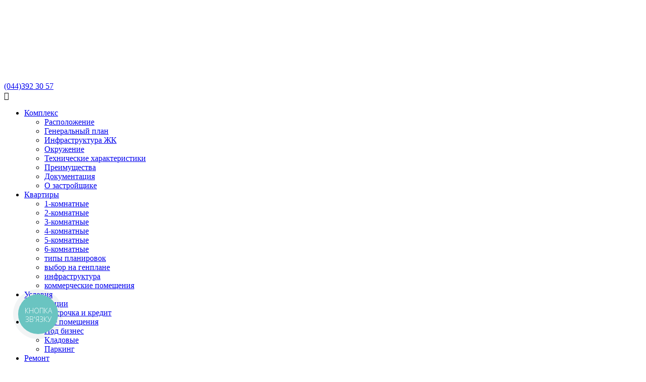

--- FILE ---
content_type: text/html; charset=UTF-8
request_url: https://nivki-park.com.ua/press/news/500/izmeneniya-v-grafike-raboty-otdela-prodazh-/
body_size: 13675
content:
<!DOCTYPE html>
<html lang="ru-UA">
<head>

<!-- Google Tag Manager -->
<!-- End Google Tag Manager -->

    <meta name="viewport" content="width=device-width,initial-scale=1.0">
    <meta name="facebook-domain-verification" content="hjm237bi69qznkt7hu2kkuhuf2a5c5" />
    <meta http-equiv="Content-Type" content="text/html; charset=UTF-8" />
<meta name="description" content="Свежие новости про жилой комплекс Нивки Парк ✔️ Информация про стройку жк ✔️ Ход строительства ✔️ Акции и специальные предложения" />
<script type="text/javascript" data-skip-moving="true">(function(w, d, n) {var cl = "bx-core";var ht = d.documentElement;var htc = ht ? ht.className : undefined;if (htc === undefined || htc.indexOf(cl) !== -1){return;}var ua = n.userAgent;if (/(iPad;)|(iPhone;)/i.test(ua)){cl += " bx-ios";}else if (/Android/i.test(ua)){cl += " bx-android";}cl += (/(ipad|iphone|android|mobile|touch)/i.test(ua) ? " bx-touch" : " bx-no-touch");cl += w.devicePixelRatio && w.devicePixelRatio >= 2? " bx-retina": " bx-no-retina";var ieVersion = -1;if (/AppleWebKit/.test(ua)){cl += " bx-chrome";}else if ((ieVersion = getIeVersion()) > 0){cl += " bx-ie bx-ie" + ieVersion;if (ieVersion > 7 && ieVersion < 10 && !isDoctype()){cl += " bx-quirks";}}else if (/Opera/.test(ua)){cl += " bx-opera";}else if (/Gecko/.test(ua)){cl += " bx-firefox";}if (/Macintosh/i.test(ua)){cl += " bx-mac";}ht.className = htc ? htc + " " + cl : cl;function isDoctype(){if (d.compatMode){return d.compatMode == "CSS1Compat";}return d.documentElement && d.documentElement.clientHeight;}function getIeVersion(){if (/Opera/i.test(ua) || /Webkit/i.test(ua) || /Firefox/i.test(ua) || /Chrome/i.test(ua)){return -1;}var rv = -1;if (!!(w.MSStream) && !(w.ActiveXObject) && ("ActiveXObject" in w)){rv = 11;}else if (!!d.documentMode && d.documentMode >= 10){rv = 10;}else if (!!d.documentMode && d.documentMode >= 9){rv = 9;}else if (d.attachEvent && !/Opera/.test(ua)){rv = 8;}if (rv == -1 || rv == 8){var re;if (n.appName == "Microsoft Internet Explorer"){re = new RegExp("MSIE ([0-9]+[\.0-9]*)");if (re.exec(ua) != null){rv = parseFloat(RegExp.$1);}}else if (n.appName == "Netscape"){rv = 11;re = new RegExp("Trident/.*rv:([0-9]+[\.0-9]*)");if (re.exec(ua) != null){rv = parseFloat(RegExp.$1);}}}return rv;}})(window, document, navigator);</script>


<link href="/bitrix/cache/css/s1/main_template_2015/kernel_main/kernel_main.css?17484666293040" type="text/css"  rel="stylesheet" />
<link href="/bitrix/cache/css/s1/main_template_2015/template_89643405dfb4fb8e53c89f2a9ee8b953/template_89643405dfb4fb8e53c89f2a9ee8b953.css?17484666294763" type="text/css"  data-template-style="true"  rel="stylesheet" />



<style>.grecaptcha-badge {display: none;}</style>



    <title>ЖК Нивки Парк - Изменения в графике работы отдела продаж </title>
    <link href="/bitrix/templates/main_template_2015/i/favicon.png" rel="shortcut icon" type="image/x-icon">
    <link rel="alternate" hreflang="x-default" href="https://nivki-park.com.ua/press/news/500/izmeneniya-v-grafike-raboty-otdela-prodazh-/" />
    <link rel="alternate" hreflang="uk" href="https://nivki-park.com.ua/ua/press/news/500/izmeneniya-v-grafike-raboty-otdela-prodazh-/" />
    <link rel="alternate" hreflang="ru" href="https://nivki-park.com.ua/press/news/500/izmeneniya-v-grafike-raboty-otdela-prodazh-/" />

	<link rel="canonical" href="https://nivki-park.com.ua/press/news/500/izmeneniya-v-grafike-raboty-otdela-prodazh-/"/>
    </head>
<body class="static-page press-page big_size_page">
<!-- Google Tag Manager (noscript) -->
<noscript><iframe src="https://www.googletagmanager.com/ns.html?id=GTM-TV8CTZW"
height="0" width="0" style="display:none;visibility:hidden"></iframe></noscript>
<!-- End Google Tag Manager (noscript) -->



<div class="disclaimer-content" style="display: none;">
    Мы используем <a href="/cookies_policy/">cookie</a>, чтобы обеспечить Вам максимальное удобство использования нашего 
сайта. Пожалуйста, ознакомьтесь с нашей <a href="/cookies_policy/">политикой использования файлов cookie</a>.    <div>
        <a class="disclaimer-btn" id="disclaimer_close">Принимаю</a>
        <a class="disclaimer-btn" href="/cookies_policy/">Нет, читать дальше</a>
    </div>
</div>
<!--Вместо этого svg можно подключить i/icons.svg(это одно и тоже)-->
<svg class="hide" version="1.1" xmlns="http://www.w3.org/2000/svg" xmlns:xlink="http://www.w3.org/1999/xlink">
    <defs>
        <symbol id="telegram-icon" viewBox="0 0 512.00011 512">
            <path d="m504.09375 11.859375c-6.253906-7.648437-15.621094-11.859375-26.378906-11.859375-5.847656 0-12.042969 1.230469-18.410156 3.664062l-433.398438 165.441407c-23 8.777343-26.097656 21.949219-25.8984375 29.019531s4.0390625 20.046875 27.4999995 27.511719c.140626.042969.28125.085937.421876.125l89.898437 25.726562 48.617187 139.023438c6.628907 18.953125 21.507813 30.726562 38.835938 30.726562 10.925781 0 21.671875-4.578125 31.078125-13.234375l55.605469-51.199218 80.652344 64.941406c.007812.007812.019531.011718.027343.019531l.765625.617187c.070313.054688.144532.113282.214844.167969 8.964844 6.953125 18.75 10.625 28.308594 10.628907h.003906c18.675781 0 33.546875-13.824219 37.878906-35.214844l71.011719-350.640625c2.851563-14.074219.460937-26.667969-6.734375-35.464844zm-356.191406 234.742187 173.441406-88.605468-107.996094 114.753906c-1.769531 1.878906-3.023437 4.179688-3.640625 6.683594l-20.824219 84.351562zm68.132812 139.332032c-.71875.660156-1.441406 1.25-2.164062 1.792968l19.320312-78.25 35.144532 28.300782zm265.390625-344.566406-71.011719 350.644531c-.683593 3.355469-2.867187 11.164062-8.480468 11.164062-2.773438 0-6.257813-1.511719-9.824219-4.257812l-91.390625-73.585938c-.011719-.011719-.027344-.023437-.042969-.03125l-54.378906-43.789062 156.175781-165.949219c5-5.3125 5.453125-13.449219 1.074219-19.285156-4.382813-5.835938-12.324219-7.671875-18.820313-4.351563l-256.867187 131.226563-91.121094-26.070313 433.265625-165.390625c3.660156-1.398437 6.214844-1.691406 7.710938-1.691406.917968 0 2.550781.109375 3.15625.855469.796875.972656 1.8125 4.289062.554687 10.511719zm0 0"/>
        </symbol>
        <symbol id="youtube-icon" viewBox="0 0 512.00011 512">
            <path d="m334.808594 170.992188-113.113282-61.890626c-6.503906-3.558593-14.191406-3.425781-20.566406.351563-6.378906 3.78125-10.183594 10.460937-10.183594 17.875v122.71875c0 7.378906 3.78125 14.046875 10.117188 17.832031 3.308594 1.976563 6.976562 2.96875 10.652344 2.96875 3.367187 0 6.742187-.832031 9.847656-2.503906l113.117188-60.824219c6.714843-3.613281 10.90625-10.59375 10.9375-18.222656.027343-7.628906-4.113282-14.640625-10.808594-18.304687zm-113.859375 63.617187v-91.71875l84.539062 46.257813zm0 0"/>
            <path d="m508.234375 91.527344-.023437-.234375c-.433594-4.121094-4.75-40.777344-22.570313-59.421875-20.597656-21.929688-43.949219-24.59375-55.179687-25.871094-.929688-.105469-1.78125-.203125-2.542969-.304688l-.894531-.09375c-67.6875-4.921874-169.910157-5.5937495-170.933594-5.59765575l-.089844-.00390625-.089844.00390625c-1.023437.00390625-103.246094.67578175-171.542968 5.59765575l-.902344.09375c-.726563.097657-1.527344.1875-2.398438.289063-11.101562 1.28125-34.203125 3.949219-54.859375 26.671875-16.972656 18.445312-21.878906 54.316406-22.382812 58.347656l-.058594.523438c-.152344 1.714844-3.765625 42.539062-3.765625 83.523437v38.3125c0 40.984375 3.613281 81.808594 3.765625 83.527344l.027344.257813c.433593 4.054687 4.746093 40.039062 22.484375 58.691406 19.367187 21.195312 43.855468 24 57.027344 25.507812 2.082031.238282 3.875.441406 5.097656.65625l1.183594.164063c39.082031 3.71875 161.617187 5.550781 166.8125 5.625l.15625.003906.15625-.003906c1.023437-.003907 103.242187-.675781 170.929687-5.597657l.894531-.09375c.855469-.113281 1.816406-.214843 2.871094-.324218 11.039062-1.171875 34.015625-3.605469 54.386719-26.019532 16.972656-18.449218 21.882812-54.320312 22.382812-58.347656l.058594-.523437c.152344-1.71875 3.769531-42.539063 3.769531-83.523438v-38.3125c-.003906-40.984375-3.617187-81.804687-3.769531-83.523437zm-26.238281 121.835937c0 37.933594-3.3125 77-3.625 80.585938-1.273438 9.878906-6.449219 32.574219-14.71875 41.5625-12.75 14.027343-25.847656 15.417969-35.410156 16.429687-1.15625.121094-2.226563.238282-3.195313.359375-65.46875 4.734375-163.832031 5.460938-168.363281 5.488281-5.082032-.074218-125.824219-1.921874-163.714844-5.441406-1.941406-.316406-4.039062-.558594-6.25-.808594-11.214844-1.285156-26.566406-3.042968-38.371094-16.027343l-.277344-.296875c-8.125-8.464844-13.152343-29.6875-14.429687-41.148438-.238281-2.710937-3.636719-42.238281-3.636719-80.703125v-38.3125c0-37.890625 3.304688-76.914062 3.625-80.574219 1.519532-11.636718 6.792969-32.957031 14.71875-41.574218 13.140625-14.453125 26.996094-16.054688 36.160156-17.113282.875-.101562 1.691407-.195312 2.445313-.292968 66.421875-4.757813 165.492187-5.464844 169.046875-5.492188 3.554688.023438 102.589844.734375 168.421875 5.492188.808594.101562 1.691406.203125 2.640625.3125 9.425781 1.074218 23.671875 2.699218 36.746094 16.644531l.121094.128906c8.125 8.464844 13.152343 30.058594 14.429687 41.75.226563 2.558594 3.636719 42.171875 3.636719 80.71875zm0 0"/>
        </symbol>
        <symbol id="instagram-icon" viewBox="0 0 512.00011 512">
            <g>
                <g>
                    <path d="M352,0H160C71.648,0,0,71.648,0,160v192c0,88.352,71.648,160,160,160h192c88.352,0,160-71.648,160-160V160
			C512,71.648,440.352,0,352,0z M464,352c0,61.76-50.24,112-112,112H160c-61.76,0-112-50.24-112-112V160C48,98.24,98.24,48,160,48
			h192c61.76,0,112,50.24,112,112V352z"/>
                </g>
            </g>
            <g>
                <g>
                    <path d="M256,128c-70.688,0-128,57.312-128,128s57.312,128,128,128s128-57.312,128-128S326.688,128,256,128z M256,336
			c-44.096,0-80-35.904-80-80c0-44.128,35.904-80,80-80s80,35.872,80,80C336,300.096,300.096,336,256,336z"/>
                </g>
            </g>
            <g>
        </symbol>
        <symbol id="facebook-icon" viewBox="0 0 17 38.617">
            <path d="M-0.357,11.197H3.81L3.807,9c0-2.304,0.229-4.022,0.687-5.157S5.795,1.784,7.024,1.07S9.811,0,11.691,0
					c1.928,0,3.816,0.31,5.666,0.928l-0.918,5.055C15.363,5.708,14.326,5.57,13.33,5.57c-0.98,0-1.684,0.245-2.109,0.735
					c-0.426,0.489-0.639,1.431-0.639,2.823l0.002,2.068h5.285v5.868h-5.285l-0.002,21.552H3.807l0.002-21.552h-4.166V11.197z"/>
        </symbol>
        <symbol id="3dtour-icon" viewBox="0 0 32 32" >
            <path d="M7.963,1.343l2.655,6.805H7.963H5.688v5.139H5.8v16.664h0.421v0.696H4.397v-0.696h0.421V13.287H4.93V8.148H2.654H0l2.654-6.805h2.655H7.963z M12.756,30.657h14.218v-5.761H12.756V30.657zM12.756,23.854h14.218v-2.328H12.756V23.854zM7.73,19.104l1.992,11.552h1.992v-5.775v-5.776H9.723H7.73zM30.008,19.15h-1.992v5.753v5.754h1.992l1.993-11.507H30.008zM29.69,18.063c-0.108-4.874-4.465-8.795-9.825-8.795c-5.361,0-9.716,3.921-9.826,8.795h2.717v2.421h14.218v-2.421H29.69z"/>
        </symbol>
        <symbol id="choose-icon"  viewBox="0 0 68 61">
            <path fill-rule="evenodd" clip-rule="evenodd" d="M52.732,0.358c-10.248-1.492-17.75,6.792-18.703,7.9
					c-0.952-1.108-8.455-9.392-18.703-7.9C4.087,1.994-0.706,12.885,0.083,19.207c1.071,8.588,3.79,14.705,10.976,22.765
					c8.042,9.022,17.745,16.152,21.533,18.583c0.708,0.456,2.238,0.241,2.638,0c3.86-2.315,13.609-9.56,21.652-18.583
					c7.186-8.06,9.963-14.177,11.035-22.765C68.704,12.885,63.97,1.994,52.732,0.358z M56.396,15.076l-23.255,30.4
					c-0.099,0.131-0.25,0.053-0.414,0.053c-0.012,0-0.025,0-0.037,0c-0.15,0-0.295,0.111-0.402,0.002L16.456,29.676
					c-0.206-0.208-0.22-0.496-0.032-0.72l7.861-9.368c0.107-0.128,0.307-0.223,0.435-0.193c0.166,0,0.324,0.078,0.432,0.205l7.682,9.033
					L53.251,8.216c0.136-0.136,0.331-0.193,0.521-0.153c0.189,0.041,0.343,0.174,0.411,0.354l2.293,6.116
					C56.544,14.716,56.514,14.92,56.396,15.076z"/>
        </symbol>
        <symbol id="forum-icon" viewBox="0 0 40 33" >
            <path d="M17.412,20.461c-1.672-1.003-1.522-2.184-0.59-3.884c0.905-1.651,4.143-3.165,3.529-9.142
					c-0.773-7.515-7.344-6.638-7.344-6.638S6.589-0.08,5.817,7.435c-0.615,5.977,2.789,7.491,3.682,9.142
					c0.922,1.705,1.062,2.881-0.611,3.884C7.216,21.462,0.5,23.592,0.5,27.099s2.218,4.634,7.354,4.884
					c5.137,0.251,5.152,0.251,5.152,0.251s0.179,0,5.317-0.251c5.137-0.25,7.437-1.377,7.437-4.884S19.084,21.462,17.412,20.461z"/>
            <path d="M25.52,20.465c-0.51,0-0.904-0.141-1.181-0.291c-1.076-0.585-1.569-1.969-1.258-3.524
					c0.32-1.602-1.498-2.283-1.575-2.311c-0.507-0.185-0.77-0.746-0.584-1.252c0.185-0.507,0.743-0.769,1.252-0.585
					c1.203,0.438,3.34,1.946,2.823,4.53c-0.151,0.754,0.023,1.287,0.275,1.425c0.269,0.142,1.142,0.049,2.563-1.339
					c0.475-0.461,1.217-0.526,2.567-0.646c3.298-0.292,6.555-0.834,7.004-3.927c0.369-2.561,0-4.534-1.101-5.863
					c-1.124-1.357-3.045-2.105-5.713-2.223c-5.872-0.265-7.069,2.339-7.118,2.451c-0.213,0.486-0.782,0.725-1.273,0.52
					c-0.491-0.203-0.734-0.753-0.541-1.249c0.063-0.164,1.639-4.008,9.017-3.675c3.242,0.143,5.642,1.128,7.133,2.929
					c1.469,1.773,1.982,4.259,1.527,7.391c-0.706,4.881-5.949,5.344-8.766,5.593c-0.542,0.048-1.207,0.106-1.454,0.178
					C27.594,20.057,26.39,20.465,25.52,20.465z"/>
        </symbol>
        <symbol id="phone-icon" viewBox="0 0 24 55">
            <path d="M9.699,16.522c0,0,5.018,0.737,6.493-0.542c1.476-1.278,6.247-9.495,5.461-11.561
					c-0.786-2.066-2.41-2.312-4.771-3.689C14.705-0.54,8.519-0.794,5.174,5.404c-3.346,6.198-7.576,25.483-2.952,36.502
					c4.624,11.02,8.068,12.888,13.184,13.085c5.116,0.197,9.249-2.854,8.266-5.018c-0.984-2.164-4.132-9.445-7.183-10.035
					c-3.051-0.591-6.395,2.362-7.379-0.196s-2.854-8.266-1.87-15.448C8.224,17.113,9.699,16.522,9.699,16.522z"/>
        </symbol>

        <symbol id="webcam-icon" viewBox="0 0 37.491 45" >
            <path fill-rule="evenodd" clip-rule="evenodd" d="M19.798,0c0.81,0.117,1.623,0.202,2.425,0.354
					c4.82,0.91,8.671,3.384,11.608,7.288c1.807,2.402,2.958,5.108,3.413,8.074c0.689,4.506-0.048,8.769-2.448,12.684
					c-2.685,4.378-6.511,7.277-11.5,8.521c-4.994,1.247-9.758,0.563-14.173-2.114c-4.741-2.876-7.774-7.052-8.765-12.504
					C-0.875,15.515,1.086,9.662,6.131,4.915c2.775-2.61,6.104-4.127,9.866-4.699C16.559,0.13,17.125,0.072,17.689,0
					C18.392,0,19.095,0,19.798,0z M18.764,30.006c6.238-0.035,11.255-5.069,11.239-11.276c-0.016-6.209-5.111-11.291-11.28-11.25
					c-6.228,0.042-11.257,5.092-11.24,11.29C7.5,24.984,12.576,30.039,18.764,30.006z M20.966,2.724c0-0.554-0.449-1.003-1.004-1.003
					H17.97c-0.555,0-1.004,0.449-1.004,1.003v0.993c0,0.554,0.449,1.003,1.004,1.003h1.992c0.555,0,1.004-0.449,1.004-1.003V2.724z"/>
            <path fill-rule="evenodd" clip-rule="evenodd" d="M5.738,45c-0.002-0.806-0.007-1.61-0.005-2.416
					c0.002-0.943,0.379-1.319,1.339-1.322c1.86-0.005,3.72-0.001,5.579-0.001c0.172,0,0.345,0,0.556,0c0-0.903,0-1.763,0-2.629
					c5.351,1.048,6.027,1.026,11.254,0c0,0.866,0,1.726,0,2.629c0.211,0,0.383,0,0.555,0c1.831,0,3.661-0.001,5.491,0
					c1.077,0.001,1.428,0.348,1.428,1.411c0,0.775-0.004,1.553-0.006,2.328C23.199,45,14.468,45,5.738,45z"/>
            <path fill-rule="evenodd" clip-rule="evenodd" d="M11.811,16.333c1.656,1.092,3.046,1.062,4.086-0.072
					c1.091-1.19,0.996-2.536-0.297-4.183c2.651-1.462,6.548-0.991,8.975,1.873c2.308,2.724,2.308,6.898-0.016,9.617
					c-2.399,2.804-6.447,3.487-9.547,1.611C11.94,23.319,10.539,19.483,11.811,16.333z"/>
        </symbol>
    </defs>
</svg>
    <!-- end svg -->
	<div class="lang-wrp hide-dtop">
    <div class="header_phone"> <a href="tel:+380443923057" class="binct-phone-number-1"><span class="min-number">(044)</span><span class="big-number">392 30 57 </span></a></div>
        <div class="lang-it"><a href="/ua/press/news/500/izmeneniya-v-grafike-raboty-otdela-prodazh-/" >укр</a></div></div>
	<div class="menu-wrp">
	<div class="button-nav"></div>
	<div class="nav-wrp">
		<ul class="nav">
							
															<li class="nav-it">
								<a href="/complex/">
									<span>Комплекс</span>
								</a>
						<ul class="sub-nav">
																				
																						<li class="nav-it">
								<a href="/complex/location/">
									<span>Расположение</span>
								</a>
							</li>
																										
																						<li class="nav-it">
								<a href="/complex/general_plan/">
									<span>Генеральный план</span>
								</a>
							</li>
																										
																						<li class="nav-it">
								<a href="/complex/infrastructure/">
									<span>Инфраструктура ЖК</span>
								</a>
							</li>
																										
																						<li class="nav-it">
								<a href="/complex/environment/">
									<span>Окружение</span>
								</a>
							</li>
																										
																						<li class="nav-it">
								<a href="/complex/tekhnicheskie-kharakteristiki/">
									<span>Технические характеристики</span>
								</a>
							</li>
																										
																						<li class="nav-it">
								<a href="/complex/benefits/">
									<span>Преимущества</span>
								</a>
							</li>
																										
																						<li class="nav-it">
								<a href="/complex/documentation/">
									<span>Документация</span>
								</a>
							</li>
																										
																						<li class="nav-it">
								<a href="/complex/about_developer/">
									<span>О застройщике</span>
								</a>
							</li>
																															</ul></li>				
															<li class="nav-it">
								<a href="/kvartyry/">
									<span>Квартиры</span>
								</a>
						<ul class="sub-nav">
																				
																						<li class="nav-it">
								<a href="https://nivki-park.com.ua/kvartyry/?language=ru&typePlacementUrl=квартири&displayType=viewLayouts&curSpinnerName=complex&curSpinnerId=15&floorData=%7B%22selectedHouse%22:%7B%22name%22:%22complex%22,%22name-id%22:%2215%22%7D,%22selectedSection%22:%7B%22markup%22:null,%22markup-id%22:null%7D,%22selectedFloor%22:null,%22selectedFloorNumber%22:null,%22filteredIds%22:%5B%22545%22,%22546%22,%22548%22,%22550%22,%22558%22,%22674%22,%22675%22,%22676%22,%22677%22,%22678%22,%22679%22,%22680%22,%22681%22,%22682%22,%22683%22,%22684%22,%22685%22,%22686%22,%22687%22,%22689%22,%22690%22,%22691%22,%22692%22,%22693%22,%22694%22,%22695%22,%22696%22,%22697%22,%22698%22,%22699%22,%22700%22,%22701%22,%22702%22,%22703%22,%22704%22,%22705%22,%22706%22,%22744%22,%22745%22,%22746%22,%22748%22,%22749%22,%22750%22,%22751%22,%22752%22,%22753%22,%22754%22,%22755%22,%22756%22,%221058%22,%221059%22,%221060%22,%221061%22,%221062%22,%221063%22,%221064%22,%221065%22,%221066%22,%221067%22,%221068%22,%221069%22,%221070%22,%221159%22,%221160%22,%221161%22,%221162%22,%221163%22,%221164%22,%221165%22,%221166%22,%221167%22,%221171%22,%221172%22%5D,%22selectedApartmentId%22:%22%22%7D&collapsedFilter=true&&placement.rooms=1+,1">
									<span>1-комнатные</span>
								</a>
							</li>
																										
																						<li class="nav-it">
								<a href="https://nivki-park.com.ua/kvartyry/?language=ru&typePlacementUrl=квартири&displayType=viewLayouts&curSpinnerName=complex&curSpinnerId=15&floorData=%7B%22selectedHouse%22:%7B%22name%22:%22complex%22,%22name-id%22:%2215%22%7D,%22selectedSection%22:%7B%22markup%22:null,%22markup-id%22:null%7D,%22selectedFloor%22:null,%22selectedFloorNumber%22:null,%22filteredIds%22:%5B%22515%22,%22519%22,%22520%22,%22521%22,%22545%22,%22547%22,%22550%22,%22553%22,%22557%22,%22674%22,%22703%22,%22704%22,%22705%22,%22706%22,%22707%22,%22708%22,%22709%22,%22710%22,%22711%22,%22712%22,%22713%22,%22714%22,%22715%22,%22716%22,%22717%22,%22744%22,%22745%22,%22746%22,%22748%22,%22749%22,%22750%22,%22751%22,%22752%22,%22753%22,%22754%22,%22755%22,%22756%22,%22757%22,%22758%22,%22759%22,%22760%22,%22762%22,%22763%22,%22764%22,%22765%22,%22766%22,%22767%22,%22768%22,%22769%22,%221025%22,%221026%22,%221027%22,%221028%22,%221029%22,%221030%22,%221031%22,%221032%22,%221033%22,%221034%22,%221059%22,%221060%22,%221061%22,%221062%22,%221063%22,%221064%22,%221065%22,%221066%22,%221067%22,%221068%22,%221069%22,%221070%22,%221071%22,%221073%22,%221074%22,%221075%22,%221076%22,%221077%22,%221078%22,%221079%22,%221080%22,%221081%22,%221082%22,%221083%22,%221159%22,%221160%22,%221161%22,%221162%22,%221163%22,%221164%22,%221165%22,%221166%22,%221167%22,%221168%22,%221172%22,%221173%22,%221174%22,%221175%22,%221176%22,%221177%22,%221178%22,%221179%22,%221180%22,%221181%22,%221182%22,%221183%22,%221184%22%5D,%22selectedApartmentId%22:%22%22%7D&collapsedFilter=true&&placement.rooms=2">
									<span>2-комнатные</span>
								</a>
							</li>
																										
																						<li class="nav-it">
								<a href="https://nivki-park.com.ua/kvartyry/?language=ru&typePlacementUrl=квартири&displayType=viewLayouts&curSpinnerName=complex&curSpinnerId=15&floorData=%7B%22selectedHouse%22:%7B%22name%22:%22complex%22,%22name-id%22:%2215%22%7D,%22selectedSection%22:%7B%22markup%22:null,%22markup-id%22:null%7D,%22selectedFloor%22:null,%22selectedFloorNumber%22:null,%22filteredIds%22:%5B%22515%22,%22517%22,%22519%22,%22520%22,%22521%22,%22523%22,%22544%22,%22545%22,%22547%22,%22550%22,%22551%22,%22555%22,%22557%22,%22674%22,%22675%22,%22676%22,%22677%22,%22678%22,%22695%22,%22696%22,%22697%22,%22698%22,%22699%22,%22700%22,%22701%22,%22702%22,%22703%22,%22704%22,%22705%22,%22706%22,%22707%22,%22708%22,%22709%22,%22710%22,%22711%22,%22712%22,%22713%22,%22714%22,%22715%22,%22716%22,%22717%22,%22718%22,%22720%22,%22721%22,%22722%22,%22723%22,%22744%22,%22745%22,%22746%22,%22748%22,%22749%22,%22750%22,%22751%22,%22752%22,%22753%22,%22754%22,%22755%22,%22756%22,%22757%22,%22758%22,%22759%22,%22760%22,%22762%22,%22763%22,%22764%22,%22765%22,%22766%22,%22767%22,%22768%22,%22769%22,%22770%22,%22771%22,%22772%22,%221025%22,%221026%22,%221027%22,%221028%22,%221029%22,%221030%22,%221031%22,%221032%22,%221033%22,%221034%22,%221035%22,%221036%22,%221037%22,%221058%22,%221059%22,%221060%22,%221061%22,%221062%22,%221063%22,%221064%22,%221065%22,%221066%22,%221067%22,%221068%22,%221069%22,%221070%22,%221071%22,%221073%22,%221074%22,%221075%22,%221076%22,%221077%22,%221078%22,%221079%22,%221080%22,%221081%22,%221082%22,%221083%22,%221084%22,%221085%22,%221086%22,%221159%22,%221160%22,%221161%22,%221162%22,%221163%22,%221164%22,%221165%22,%221166%22,%221167%22,%221168%22,%221171%22,%221172%22,%221173%22,%221174%22,%221175%22,%221176%22,%221177%22,%221178%22,%221179%22,%221180%22,%221181%22,%221182%22,%221183%22,%221184%22%5D,%22selectedApartmentId%22:%22%22%7D&collapsedFilter=true&&placement.rooms=3">
									<span>3-комнатные</span>
								</a>
							</li>
																										
																						<li class="nav-it">
								<a href="https://nivki-park.com.ua/kvartyry/?language=ru&typePlacementUrl=квартири&displayType=viewLayouts&curSpinnerName=complex&curSpinnerId=15&floorData=%7B%22selectedHouse%22:%7B%22name%22:%22complex%22,%22name-id%22:%2215%22%7D,%22selectedSection%22:%7B%22markup%22:null,%22markup-id%22:null%7D,%22selectedFloor%22:null,%22selectedFloorNumber%22:null,%22filteredIds%22:%5B%22529%22,%22544%22,%22559%22,%22703%22,%22718%22,%22734%22,%22776%22,%221055%22,%221071%22,%221087%22,%221184%22%5D,%22selectedApartmentId%22:%22%22%7D&collapsedFilter=true&&placement.rooms=4">
									<span>4-комнатные</span>
								</a>
							</li>
																										
																						<li class="nav-it">
								<a href="https://nivki-park.com.ua/kvartyry/?language=ru&typePlacementUrl=квартири&displayType=viewLayouts&curSpinnerName=complex&curSpinnerId=15&floorData=%7B%22selectedHouse%22:%7B%22name%22:%22complex%22,%22name-id%22:%2215%22%7D,%22selectedSection%22:%7B%22markup%22:null,%22markup-id%22:null%7D,%22selectedFloor%22:null,%22selectedFloorNumber%22:null,%22filteredIds%22:%5B%22529%22,%22688%22,%22718%22,%22776%22,%221039%22,%221071%22,%221087%22,%221155%22,%221168%22,%221184%22%5D,%22selectedApartmentId%22:%22%22%7D&collapsedFilter=true&&placement.rooms=5">
									<span>5-комнатные</span>
								</a>
							</li>
																										
																						<li class="nav-it">
								<a href="https://nivki-park.com.ua/kvartyry/?language=ru&typePlacementUrl=квартири&displayType=viewLayouts&curSpinnerName=complex&curSpinnerId=15&floorData=%7B%22selectedHouse%22:%7B%22name%22:%22complex%22,%22name-id%22:%2215%22%7D,%22selectedSection%22:%7B%22markup%22:null,%22markup-id%22:null%7D,%22selectedFloor%22:null,%22selectedFloorNumber%22:null,%22filteredIds%22:%5B%221168%22%5D,%22selectedApartmentId%22:%22%22%7D&collapsedFilter=true&&placement.rooms=6">
									<span>6-комнатные</span>
								</a>
							</li>
																										
																						<li class="nav-it">
								<a href="https://nivki-park.com.ua/kvartyry/?language=ru&typePlacementUrl=квартири&displayType=viewLayouts&curSpinnerName=complex&curSpinnerId=15&floorData=%7B%22selectedHouse%22:%7B%22name%22:%22complex%22,%22name-id%22:%2215%22%7D,%22selectedSection%22:%7B%22markup%22:null,%22markup-id%22:null%7D,%22selectedFloor%22:null,%22selectedFloorNumber%22:null,%22filteredIds%22:%5B%5D,%22selectedApartmentId%22:%22%22%7D&collapsedFilter=true&">
									<span>типы планировок</span>
								</a>
							</li>
																										
																						<li class="nav-it">
								<a href="https://nivki-park.com.ua/kvartyry/?language=ru&typePlacementUrl=квартири&displayType=viewSpinner&curSpinnerName=complex&curSpinnerId=15&floorData=%7B%22selectedHouse%22:null,%22selectedSection%22:%7B%22markup%22:%22section_id%22,%22markup-id%22:%22151%22%7D,%22selectedFloor%22:null,%22selectedFloorNumber%22:null,%22filteredIds%22:%5B%5D,%22selectedApartmentId%22:%22%22%7D&collapsedFilter=false&">
									<span>выбор на генплане</span>
								</a>
							</li>
																										
																						<li class="nav-it">
								<a href="https://nivki-park.com.ua/kvartyry/?language=ru&typePlacementUrl=app.infrastructure&displayType=viewSpinner&curSpinnerName=complex&curSpinnerId=15&floorData=%7B%22selectedHouse%22:null,%22selectedSection%22:%7B%22markup%22:null,%22markup-id%22:null%7D,%22selectedFloor%22:null,%22selectedFloorNumber%22:null,%22filteredIds%22:%5B%5D,%22selectedApartmentId%22:%22%22%7D&collapsedFilter=false&">
									<span>инфраструктура</span>
								</a>
							</li>
																										
																						<li class="nav-it">
								<a href="https://nivki-park.com.ua/kvartyry/?language=ru&typePlacementUrl=коммерцию&displayType=viewSpinner&curSpinnerName=complex&curSpinnerId=15&floorData=%7B%22selectedHouse%22:null,%22selectedSection%22:%7B%22markup%22:null,%22markup-id%22:null%7D,%22selectedFloor%22:null,%22selectedFloorNumber%22:null,%22filteredIds%22:%5B%5D,%22selectedApartmentId%22:%22%22%7D&collapsedFilter=false&">
									<span>коммерческие помещения</span>
								</a>
							</li>
																															</ul></li>				
															<li class="nav-it">
								<a href="/conditions/">
									<span>Условия</span>
								</a>
						<ul class="sub-nav">
																				
																						<li class="nav-it">
								<a href="/conditions/shares/">
									<span>Акции</span>
								</a>
							</li>
																										
																						<li class="nav-it">
								<a href="/conditions/rassrochka/">
									<span>Рассрочка и кредит</span>
								</a>
							</li>
																															</ul></li>				
															<li class="nav-it">
								<a href="/commercial/by_business/">
									<span>Нежилые помещения</span>
								</a>
						<ul class="sub-nav">
																				
																						<li class="nav-it">
								<a href="/commercial/by_business/">
									<span>Под бизнес</span>
								</a>
							</li>
																										
																						<li class="nav-it">
								<a href="/commercial/storerooms/">
									<span>Кладовые</span>
								</a>
							</li>
																										
																						<li class="nav-it">
								<a href="/commercial/parking/">
									<span>Паркинг</span>
								</a>
							</li>
																															</ul></li>				
																						<li class="nav-it">
								<a href="/repair/">
									<span>Ремонт</span>
								</a>
							</li>
																										
															<li class="nav-it">
								<a href="/by_own_eyes/visual/">
									<span>Своими глазами</span>
								</a>
						<ul class="sub-nav">
																				
																						<li class="nav-it">
								<a href="/by_own_eyes/photo-complex/">
									<span>Фото ЖК</span>
								</a>
							</li>
																										
																						<li class="nav-it">
								<a href="/by_own_eyes/visual/">
									<span>Визуализации</span>
								</a>
							</li>
																										
																						<li class="nav-it">
								<a href="/by_own_eyes/3d_tours/">
									<span>3D туры</span>
								</a>
							</li>
																										
																						<li class="nav-it">
								<a href="/by_own_eyes/visual3d/">
									<span>Панорама 360</span>
								</a>
							</li>
																										
																						<li class="nav-it">
								<a href="/by_own_eyes/construction_progress/">
									<span>Ход строительства</span>
								</a>
							</li>
																										
																						<li class="nav-it">
								<a href="/by_own_eyes/web_camera/">
									<span>Веб-камера</span>
								</a>
							</li>
																										
																						<li class="nav-it">
								<a href="/press/video/">
									<span>Видео</span>
								</a>
							</li>
																										
																						<li class="nav-it">
								<a href="/by_own_eyes/showroom/">
									<span>Шоу-рум</span>
								</a>
							</li>
																										
																						<li class="nav-it">
								<a href="/by_own_eyes/lobby/">
									<span>Вестибюли</span>
								</a>
							</li>
																															</ul></li>				
															<li class="nav-it active">
								<a href="/press/news/">
									<span>Пресс-центр</span>
								</a>
						<ul class="sub-nav">
																				
																						<li class="nav-it">
								<a href="/press/news/">
									<span>Новости</span>
								</a>
							</li>
																										
																						<li class="nav-it">
								<a href="/press/press_about_us/">
									<span>СМИ про нас</span>
								</a>
							</li>
																															</ul></li>				
																						<li class="nav-it">
								<a href="/contacts/">
									<span>Контакты</span>
								</a>
							</li>
																						
					</ul>
	</div>
</div>
<div itemscope itemtype="http://schema.org/Organization" class="logo">
    <a itemprop="url" href="/"
        >
        <img itemprop="logo" src="/bitrix/templates/main_template_2015/i/logo1.svg" alt="ЖК Нивки Парк - квартиры и недвижимость метро Нивки">
    </a>
</div>

<div class="contacts-wrp">
    <div class="lang-wrp">
        <div class="lang-it"><a href="/ua/press/news/500/izmeneniya-v-grafike-raboty-otdela-prodazh-/" >укр</a></div>    </div>

    <div class="call-wrp" >
        <div class="phone">
            <a href="tel:+380443923057" class="binct-phone-number-1"><span class="min-number">(044)</span><span class="big-number">392 30 57 </span></a>        </div>
        <a class="button-modal callback-button"  href="#callback">
            <svg class="df_icons phone-icon">
                <use xlink:href="#phone-icon"></use>
            </svg>
            <div class="callback-txt">заказать звонок</div>
        </a>
    </div>
        <div class="button-wrp">
        <!--
        <a class="forum-wrp button_circle" href="#">
            <svg class="df_icons forum-icon">
                <use xlink:href="#forum-icon"></use>
            </svg>
        </a>
        -->
        <!--
				<a class="d3-tour-wrp button_circle" href="/pochuvstvuyte-sebya-dizaynerom/" title="Я - дизайнер">
					<svg class="df_icons d3-tour-icon">
						<use xlink:href="#3dtour-icon"></use>
					</svg>
					<span class="hover_txt">Я - дизайнер</span>
				</a>
				-->
        <a rel="nofollow" class="telegram-wrp button_circle" href="https://t.me/intergal_bud"
           target="_blank">
            <svg class="df_icons telegram-icon">
                <use xlink:href="#telegram-icon"></use>
            </svg>
        </a>
        <a rel="nofollow" class="youtube-wrp button_circle"
           href="https://www.youtube.com/channel/UCf9rjyUqLlwyDiBgdEH5hVg"
           target="_blank">
            <svg class="df_icons youtube-icon">
                <use xlink:href="#youtube-icon"></use>
            </svg>
        </a>
        <a rel="nofollow" class="instagram-wrp button_circle"
           href="https://www.instagram.com/intergal_bud?igsh=MWh5ZzdsbTN6MHAyOA=="
           target="_blank">
            <svg class="df_icons instagram-icon">
                <use xlink:href="#instagram-icon"></use>
            </svg>
        </a>
        <a rel="nofollow" class="facebook-wrp button_circle" href="https://www.facebook.com/share/15aqqocF66/" target="_blank">
            <svg class="df_icons facebook-icon">
                <use xlink:href="#facebook-icon"></use>
            </svg>
        </a>
                    <a href="/site_map/" class="fa fa-sitemap fa-2x button_circle" aria-hidden="true" title="Карта сайта"></a>
                <div class="lang-it"><a href="/ua/press/news/500/izmeneniya-v-grafike-raboty-otdela-prodazh-/" >укр</a></div>    </div>
    </div>
<a class="logo-build-right" href="https://intergal-bud.com.ua/" target="_blank">
    <img src="/bitrix/templates/main_template_2015/i/integral-bud_red.jpg" alt="intergal-bud">
</a>
	<div id="navigation">
    <link href="/bitrix/css/main/font-awesome.css?164566685828777" type="text/css" rel="stylesheet" />
<div class="breadcrumb">
			<span itemscope="" itemtype="http://data-vocabulary.org/Breadcrumb">
				
				<a href="/" title="Главная" itemprop="url">
					<span itemprop="title">Главная</span>
				</a>
			</span>
			<span itemscope="" itemtype="http://data-vocabulary.org/Breadcrumb" itemprop="child">
				<i class="fa fa-angle-right"></i>
				<a href="/press/news/" title="Новости" itemprop="url">
					<span itemprop="title">Новости</span>
				</a>
			</span>
			<span itemscope="" itemtype="http://data-vocabulary.org/Breadcrumb" itemprop="child">
				<i class="fa fa-angle-right"></i>
				<a href="/press/news/500/" title="2022" itemprop="url">
					<span itemprop="title">2022</span>
				</a>
			</span></div></div>
<div class="main-wrp">
	<div class="main-content">
		<div class="static-content-wrp">
			<div class="static-content">
				<div class="content-df">
	<div class="cont-center cont-center-js ">
		<div class="block-flex-overflow">
			<div>
									<h1 class="cont-left">Изменения в графике работы отдела продаж </h1>
													<div class="img-news-wrp">
						<img
							src="/upload/iblock/ef6/ef6416e18f68f5d8fc01938d9efe2721.jpg"
							alt="Изменения в графике работы отдела продаж "
							title="Изменения в графике работы отдела продаж "
						/>
					</div>
								<div class="date-news">
											<div class="date-news">18.11.2022</div>
									</div>
				<div class="cont-txt">
											Рады сообщить, что теперь отдел продаж ЖК «Нивки-Парк» будет работать также и в выходные дни. <br />
Ждем вас на консультации с понедельника по пятницу, с 10:00 до 18:00 и в субботу и воскресенье, с 10:00 до 16:00.<br />
Предварительная запись по телефону &#43;380 &#40;67&#41; 322 09 43.<br />
Кроме того, вы можете обратиться в Центральный отдел продаж «Интергал-Буд», расположенный по адресу ул. Князей Острожских, 8б &#40;бывшая ул. Московская&#41;. Предварительная запись на консультацию по телефону &#43;38 &#40;044&#41; 344 71 87.									</div>
			</div>
		</div>
	</div>
	<div class="bottom-main-content">
		<div class="left-bmc">
			<a href="/press/news/" class="button-df">
									Все Новости							</a>
		</div>
		</div>
	</div>
</div>


			</div>
		</div>

		<div class="content-right-button">
  <a class="button-apart"  href="/kvartyry/">
    <svg class="df_icons choose-icon">
      <use xlink:href="#choose-icon"></use>
    </svg>
    <div>выбрать квартиру</div>
  </a>

  <div class="button-sales">
    <a href="/conditions/shares/">акции</a>
  </div>

</div>	</div>
</div>
		    		<div id="comp_7978d5043e6a7af15e3b8048317224b1">		<div style="display:none;">
		<div id="callback">
			<div class="modal-wrp">
				
<form name="SIMPLE_FORM_1" action="/press/news/500/izmeneniya-v-grafike-raboty-otdela-prodazh-/?_lang=ru" method="POST" enctype="multipart/form-data" class="js-submit_form"><input type="hidden" name="bxajaxid" id="bxajaxid_7978d5043e6a7af15e3b8048317224b1_8BACKi" value="7978d5043e6a7af15e3b8048317224b1" /><input type="hidden" name="AJAX_CALL" value="Y" />					<div class="modal-header">Закажите обратный звонок</div>
					<div class="modal-content">
						<input type="hidden" name="WEB_FORM_ID" value="1">
						<input type="hidden" name="sessid" id="sessid_1" value="362b5fe727e8423b4cf3af90cf6a63e5" />																												<div class="grid-form-wrp">
										<label class="label">
											Имя:
											 *										</label>
										<input type="text" name="form_text_1" class="input rfield">
									</div>
																														<div class="grid-form-wrp">
										<label class="label">
											Номер телефона:
											 *										</label>
										<input type="text"  name="form_text_2" class="input phone_us rfield" placeholder="(___) ___-__-__" >
									</div>
																														<div class="grid-form-wrp">
										<label class="label">
											Время звонка:
											 *										</label>
										<div class="grid-form-2">
											<span>c</span>
											<input type="text" name="form_text_3" class="input time rfield js-time" placeholder="08:00" >
										</div>
										<div class="dash">—</div>
																															<div class="grid-form-2">
											<span>до</span>
											<input type="text" name="form_text_8" class="input time rfield js-time" placeholder="00:00">
										</div>
									</div>
														
						
						<div class="grid-form-wrp">
							<span class="note">*  — обязательные для заполнения поля</span>
						</div>
					</div>
					<div class="modal-footer">
<input type="hidden" name="recaptcha_token" value="">

						<input class="button js-button_submit" type="submit" name="web_form_submit" value="Заказать" onclick="this.form.recaptcha_token.value = window.recaptcha.getToken(); ga('send', 'event', 'call_request', 'send');"/>
					</div>
				</form>			</div>
		</div>
	</div>
	</div>    <link href="https://fonts.googleapis.com/css?family=Istok+Web:400,700&amp;subset=latin,cyrillic" rel='stylesheet' type='text/css'>
    <link rel="stylesheet" type="text/css" href="https://maxcdn.bootstrapcdn.com/font-awesome/4.4.0/css/font-awesome.min.css">
    <link rel="stylesheet" type="text/css" href="/bitrix/templates/main_template_2015/js/fancybox/jquery.fancybox.css?1645666858">
            <link rel="stylesheet" type="text/css" href="/bitrix/templates/main_template_2015/style/css/style.css?1694802802">
            							      		  	    	      
  

    


<script>(function(w,d,s,l,i){w[l]=w[l]||[];w[l].push({'gtm.start':
new Date().getTime(),event:'gtm.js'});var f=d.getElementsByTagName(s)[0],
j=d.createElement(s),dl=l!='dataLayer'?'&l='+l:'';j.async=true;j.src=
'https://www.googletagmanager.com/gtm.js?id='+i+dl;f.parentNode.insertBefore(j,f);
})(window,document,'script','dataLayer','GTM-TV8CTZW');</script>
<script type="text/javascript">if(!window.BX)window.BX={message:function(mess){if(typeof mess=='object') for(var i in mess) BX.message[i]=mess[i]; return true;}};</script>
<script type="text/javascript">(window.BX||top.BX).message({'JS_CORE_LOADING':'Загрузка...','JS_CORE_NO_DATA':'- Нет данных -','JS_CORE_WINDOW_CLOSE':'Закрыть','JS_CORE_WINDOW_EXPAND':'Развернуть','JS_CORE_WINDOW_NARROW':'Свернуть в окно','JS_CORE_WINDOW_SAVE':'Сохранить','JS_CORE_WINDOW_CANCEL':'Отменить','JS_CORE_H':'ч','JS_CORE_M':'м','JS_CORE_S':'с','JSADM_AI_HIDE_EXTRA':'Скрыть лишние','JSADM_AI_ALL_NOTIF':'Показать все','JSADM_AUTH_REQ':'Требуется авторизация!','JS_CORE_WINDOW_AUTH':'Войти','JS_CORE_IMAGE_FULL':'Полный размер'});</script>
<script type="text/javascript">(window.BX||top.BX).message({'LANGUAGE_ID':'ru','FORMAT_DATE':'DD.MM.YYYY','FORMAT_DATETIME':'DD.MM.YYYY HH:MI:SS','COOKIE_PREFIX':'BITRIX_SM','SERVER_TZ_OFFSET':'7200','SITE_ID':'s1','USER_ID':'','SERVER_TIME':'1769592998','USER_TZ_OFFSET':'0','USER_TZ_AUTO':'Y','bitrix_sessid':'362b5fe727e8423b4cf3af90cf6a63e5'});</script><script type="text/javascript" src="/bitrix/cache/js/s1/main_template_2015/kernel_main/kernel_main.js?1748851052199692"></script>
<script type="text/javascript">BX.setJSList(['/bitrix/js/main/core/core.js?164566685869133','/bitrix/js/main/core/core_ajax.js?164566685820575','/bitrix/js/main/json/json2.min.js?16456668583467','/bitrix/js/main/core/core_ls.js?16456668587365','/bitrix/js/main/session.js?16456668582511','/bitrix/js/main/core/core_window.js?164566685874831','/bitrix/js/main/utils.js?164566685819858']); </script>
<script type="text/javascript">BX.setCSSList(['/bitrix/js/main/core/css/core.css?16456668582854','/bitrix/templates/main_template_2015/template_styles.css?16830557634589']); </script>
<script src="https://www.google.com/recaptcha/api.js?render=6LfmGywkAAAAAJVx5vlnvFwt2PHK_vENg01VuEaO"></script>
<script>window.recaptcha = { siteKey: "6LfmGywkAAAAAJVx5vlnvFwt2PHK_vENg01VuEaO", tokenLifeTime: 100 };</script>
<script src="/bitrix/js/b01110011.recaptcha/script.js"></script>
<script type="text/javascript">var _ba = _ba || []; _ba.push(["aid", "2443c7b06bdce89ef702f49fb7673073"]); _ba.push(["host", "nivki-park.com.ua"]); (function() {var ba = document.createElement("script"); ba.type = "text/javascript"; ba.async = true;ba.src = (document.location.protocol == "https:" ? "https://" : "http://") + "bitrix.info/ba.js";var s = document.getElementsByTagName("script")[0];s.parentNode.insertBefore(ba, s);})();</script>


<script>	document.getElementsByClassName("lang-it")[0].setAttribute("style", "display:none");
        document.getElementsByClassName("lang-it")[1].setAttribute("style", "display:none");
        document.getElementsByClassName("lang-it")[2].setAttribute("style", "display:none");</script>
<script type="text/javascript">
	// click browser history button
	window.addEventListener('popstate', function(event)
	{
		if (event.state)
		{
			initialPage();
		}
	}, false);
	function initialPage()
	{
		ContentBlockResize();
		var path = "/ua"+location.pathname.replace("/ua","");
		$(".lang-it a").attr("href", path);
		// pluso.start();
	}
	initialPage();
</script>
<script type="text/javascript">
function _processform_8BACKi(){
	var obForm = top.BX('bxajaxid_7978d5043e6a7af15e3b8048317224b1_8BACKi').form;
	top.BX.bind(obForm, 'submit', function() {BX.ajax.submitComponentForm(this, 'comp_7978d5043e6a7af15e3b8048317224b1', true)});
	top.BX.removeCustomEvent('onAjaxSuccess', _processform_8BACKi);
}
if (top.BX('bxajaxid_7978d5043e6a7af15e3b8048317224b1_8BACKi'))
	_processform_8BACKi();
else
	top.BX.addCustomEvent('onAjaxSuccess', _processform_8BACKi);
</script>
<script src="/bitrix/templates/main_template_2015/js/modernizr.custom.js?1645666858"></script>

<script> if(!Modernizr.svg) document.write('<link rel="stylesheet" type="text/css" href="/bitrix/templates/main_template_2015/style/css/no_svg.css">')</script>
<script src="https://ajax.googleapis.com/ajax/libs/jquery/2.1.0/jquery.min.js" type="text/javascript"></script>
<script> window.jQuery || document.write('<script src="/bitrix/templates/main_template_2015/js/jquery-2.1.0.min.js"><\/script>')</script>
<script src="/bitrix/templates/main_template_2015/js/vendor.js"></script>
<script src="/bitrix/templates/main_template_2015/js/common.js?1625769485" type="text/javascript"></script>
<script src="/bitrix/templates/main_template_2015/js/filter.js?1645666858"></script>

</body>
</html>

--- FILE ---
content_type: text/html; charset=utf-8
request_url: https://www.google.com/recaptcha/api2/anchor?ar=1&k=6LfmGywkAAAAAJVx5vlnvFwt2PHK_vENg01VuEaO&co=aHR0cHM6Ly9uaXZraS1wYXJrLmNvbS51YTo0NDM.&hl=en&v=N67nZn4AqZkNcbeMu4prBgzg&size=invisible&anchor-ms=20000&execute-ms=30000&cb=8bhcacnas3et
body_size: 48627
content:
<!DOCTYPE HTML><html dir="ltr" lang="en"><head><meta http-equiv="Content-Type" content="text/html; charset=UTF-8">
<meta http-equiv="X-UA-Compatible" content="IE=edge">
<title>reCAPTCHA</title>
<style type="text/css">
/* cyrillic-ext */
@font-face {
  font-family: 'Roboto';
  font-style: normal;
  font-weight: 400;
  font-stretch: 100%;
  src: url(//fonts.gstatic.com/s/roboto/v48/KFO7CnqEu92Fr1ME7kSn66aGLdTylUAMa3GUBHMdazTgWw.woff2) format('woff2');
  unicode-range: U+0460-052F, U+1C80-1C8A, U+20B4, U+2DE0-2DFF, U+A640-A69F, U+FE2E-FE2F;
}
/* cyrillic */
@font-face {
  font-family: 'Roboto';
  font-style: normal;
  font-weight: 400;
  font-stretch: 100%;
  src: url(//fonts.gstatic.com/s/roboto/v48/KFO7CnqEu92Fr1ME7kSn66aGLdTylUAMa3iUBHMdazTgWw.woff2) format('woff2');
  unicode-range: U+0301, U+0400-045F, U+0490-0491, U+04B0-04B1, U+2116;
}
/* greek-ext */
@font-face {
  font-family: 'Roboto';
  font-style: normal;
  font-weight: 400;
  font-stretch: 100%;
  src: url(//fonts.gstatic.com/s/roboto/v48/KFO7CnqEu92Fr1ME7kSn66aGLdTylUAMa3CUBHMdazTgWw.woff2) format('woff2');
  unicode-range: U+1F00-1FFF;
}
/* greek */
@font-face {
  font-family: 'Roboto';
  font-style: normal;
  font-weight: 400;
  font-stretch: 100%;
  src: url(//fonts.gstatic.com/s/roboto/v48/KFO7CnqEu92Fr1ME7kSn66aGLdTylUAMa3-UBHMdazTgWw.woff2) format('woff2');
  unicode-range: U+0370-0377, U+037A-037F, U+0384-038A, U+038C, U+038E-03A1, U+03A3-03FF;
}
/* math */
@font-face {
  font-family: 'Roboto';
  font-style: normal;
  font-weight: 400;
  font-stretch: 100%;
  src: url(//fonts.gstatic.com/s/roboto/v48/KFO7CnqEu92Fr1ME7kSn66aGLdTylUAMawCUBHMdazTgWw.woff2) format('woff2');
  unicode-range: U+0302-0303, U+0305, U+0307-0308, U+0310, U+0312, U+0315, U+031A, U+0326-0327, U+032C, U+032F-0330, U+0332-0333, U+0338, U+033A, U+0346, U+034D, U+0391-03A1, U+03A3-03A9, U+03B1-03C9, U+03D1, U+03D5-03D6, U+03F0-03F1, U+03F4-03F5, U+2016-2017, U+2034-2038, U+203C, U+2040, U+2043, U+2047, U+2050, U+2057, U+205F, U+2070-2071, U+2074-208E, U+2090-209C, U+20D0-20DC, U+20E1, U+20E5-20EF, U+2100-2112, U+2114-2115, U+2117-2121, U+2123-214F, U+2190, U+2192, U+2194-21AE, U+21B0-21E5, U+21F1-21F2, U+21F4-2211, U+2213-2214, U+2216-22FF, U+2308-230B, U+2310, U+2319, U+231C-2321, U+2336-237A, U+237C, U+2395, U+239B-23B7, U+23D0, U+23DC-23E1, U+2474-2475, U+25AF, U+25B3, U+25B7, U+25BD, U+25C1, U+25CA, U+25CC, U+25FB, U+266D-266F, U+27C0-27FF, U+2900-2AFF, U+2B0E-2B11, U+2B30-2B4C, U+2BFE, U+3030, U+FF5B, U+FF5D, U+1D400-1D7FF, U+1EE00-1EEFF;
}
/* symbols */
@font-face {
  font-family: 'Roboto';
  font-style: normal;
  font-weight: 400;
  font-stretch: 100%;
  src: url(//fonts.gstatic.com/s/roboto/v48/KFO7CnqEu92Fr1ME7kSn66aGLdTylUAMaxKUBHMdazTgWw.woff2) format('woff2');
  unicode-range: U+0001-000C, U+000E-001F, U+007F-009F, U+20DD-20E0, U+20E2-20E4, U+2150-218F, U+2190, U+2192, U+2194-2199, U+21AF, U+21E6-21F0, U+21F3, U+2218-2219, U+2299, U+22C4-22C6, U+2300-243F, U+2440-244A, U+2460-24FF, U+25A0-27BF, U+2800-28FF, U+2921-2922, U+2981, U+29BF, U+29EB, U+2B00-2BFF, U+4DC0-4DFF, U+FFF9-FFFB, U+10140-1018E, U+10190-1019C, U+101A0, U+101D0-101FD, U+102E0-102FB, U+10E60-10E7E, U+1D2C0-1D2D3, U+1D2E0-1D37F, U+1F000-1F0FF, U+1F100-1F1AD, U+1F1E6-1F1FF, U+1F30D-1F30F, U+1F315, U+1F31C, U+1F31E, U+1F320-1F32C, U+1F336, U+1F378, U+1F37D, U+1F382, U+1F393-1F39F, U+1F3A7-1F3A8, U+1F3AC-1F3AF, U+1F3C2, U+1F3C4-1F3C6, U+1F3CA-1F3CE, U+1F3D4-1F3E0, U+1F3ED, U+1F3F1-1F3F3, U+1F3F5-1F3F7, U+1F408, U+1F415, U+1F41F, U+1F426, U+1F43F, U+1F441-1F442, U+1F444, U+1F446-1F449, U+1F44C-1F44E, U+1F453, U+1F46A, U+1F47D, U+1F4A3, U+1F4B0, U+1F4B3, U+1F4B9, U+1F4BB, U+1F4BF, U+1F4C8-1F4CB, U+1F4D6, U+1F4DA, U+1F4DF, U+1F4E3-1F4E6, U+1F4EA-1F4ED, U+1F4F7, U+1F4F9-1F4FB, U+1F4FD-1F4FE, U+1F503, U+1F507-1F50B, U+1F50D, U+1F512-1F513, U+1F53E-1F54A, U+1F54F-1F5FA, U+1F610, U+1F650-1F67F, U+1F687, U+1F68D, U+1F691, U+1F694, U+1F698, U+1F6AD, U+1F6B2, U+1F6B9-1F6BA, U+1F6BC, U+1F6C6-1F6CF, U+1F6D3-1F6D7, U+1F6E0-1F6EA, U+1F6F0-1F6F3, U+1F6F7-1F6FC, U+1F700-1F7FF, U+1F800-1F80B, U+1F810-1F847, U+1F850-1F859, U+1F860-1F887, U+1F890-1F8AD, U+1F8B0-1F8BB, U+1F8C0-1F8C1, U+1F900-1F90B, U+1F93B, U+1F946, U+1F984, U+1F996, U+1F9E9, U+1FA00-1FA6F, U+1FA70-1FA7C, U+1FA80-1FA89, U+1FA8F-1FAC6, U+1FACE-1FADC, U+1FADF-1FAE9, U+1FAF0-1FAF8, U+1FB00-1FBFF;
}
/* vietnamese */
@font-face {
  font-family: 'Roboto';
  font-style: normal;
  font-weight: 400;
  font-stretch: 100%;
  src: url(//fonts.gstatic.com/s/roboto/v48/KFO7CnqEu92Fr1ME7kSn66aGLdTylUAMa3OUBHMdazTgWw.woff2) format('woff2');
  unicode-range: U+0102-0103, U+0110-0111, U+0128-0129, U+0168-0169, U+01A0-01A1, U+01AF-01B0, U+0300-0301, U+0303-0304, U+0308-0309, U+0323, U+0329, U+1EA0-1EF9, U+20AB;
}
/* latin-ext */
@font-face {
  font-family: 'Roboto';
  font-style: normal;
  font-weight: 400;
  font-stretch: 100%;
  src: url(//fonts.gstatic.com/s/roboto/v48/KFO7CnqEu92Fr1ME7kSn66aGLdTylUAMa3KUBHMdazTgWw.woff2) format('woff2');
  unicode-range: U+0100-02BA, U+02BD-02C5, U+02C7-02CC, U+02CE-02D7, U+02DD-02FF, U+0304, U+0308, U+0329, U+1D00-1DBF, U+1E00-1E9F, U+1EF2-1EFF, U+2020, U+20A0-20AB, U+20AD-20C0, U+2113, U+2C60-2C7F, U+A720-A7FF;
}
/* latin */
@font-face {
  font-family: 'Roboto';
  font-style: normal;
  font-weight: 400;
  font-stretch: 100%;
  src: url(//fonts.gstatic.com/s/roboto/v48/KFO7CnqEu92Fr1ME7kSn66aGLdTylUAMa3yUBHMdazQ.woff2) format('woff2');
  unicode-range: U+0000-00FF, U+0131, U+0152-0153, U+02BB-02BC, U+02C6, U+02DA, U+02DC, U+0304, U+0308, U+0329, U+2000-206F, U+20AC, U+2122, U+2191, U+2193, U+2212, U+2215, U+FEFF, U+FFFD;
}
/* cyrillic-ext */
@font-face {
  font-family: 'Roboto';
  font-style: normal;
  font-weight: 500;
  font-stretch: 100%;
  src: url(//fonts.gstatic.com/s/roboto/v48/KFO7CnqEu92Fr1ME7kSn66aGLdTylUAMa3GUBHMdazTgWw.woff2) format('woff2');
  unicode-range: U+0460-052F, U+1C80-1C8A, U+20B4, U+2DE0-2DFF, U+A640-A69F, U+FE2E-FE2F;
}
/* cyrillic */
@font-face {
  font-family: 'Roboto';
  font-style: normal;
  font-weight: 500;
  font-stretch: 100%;
  src: url(//fonts.gstatic.com/s/roboto/v48/KFO7CnqEu92Fr1ME7kSn66aGLdTylUAMa3iUBHMdazTgWw.woff2) format('woff2');
  unicode-range: U+0301, U+0400-045F, U+0490-0491, U+04B0-04B1, U+2116;
}
/* greek-ext */
@font-face {
  font-family: 'Roboto';
  font-style: normal;
  font-weight: 500;
  font-stretch: 100%;
  src: url(//fonts.gstatic.com/s/roboto/v48/KFO7CnqEu92Fr1ME7kSn66aGLdTylUAMa3CUBHMdazTgWw.woff2) format('woff2');
  unicode-range: U+1F00-1FFF;
}
/* greek */
@font-face {
  font-family: 'Roboto';
  font-style: normal;
  font-weight: 500;
  font-stretch: 100%;
  src: url(//fonts.gstatic.com/s/roboto/v48/KFO7CnqEu92Fr1ME7kSn66aGLdTylUAMa3-UBHMdazTgWw.woff2) format('woff2');
  unicode-range: U+0370-0377, U+037A-037F, U+0384-038A, U+038C, U+038E-03A1, U+03A3-03FF;
}
/* math */
@font-face {
  font-family: 'Roboto';
  font-style: normal;
  font-weight: 500;
  font-stretch: 100%;
  src: url(//fonts.gstatic.com/s/roboto/v48/KFO7CnqEu92Fr1ME7kSn66aGLdTylUAMawCUBHMdazTgWw.woff2) format('woff2');
  unicode-range: U+0302-0303, U+0305, U+0307-0308, U+0310, U+0312, U+0315, U+031A, U+0326-0327, U+032C, U+032F-0330, U+0332-0333, U+0338, U+033A, U+0346, U+034D, U+0391-03A1, U+03A3-03A9, U+03B1-03C9, U+03D1, U+03D5-03D6, U+03F0-03F1, U+03F4-03F5, U+2016-2017, U+2034-2038, U+203C, U+2040, U+2043, U+2047, U+2050, U+2057, U+205F, U+2070-2071, U+2074-208E, U+2090-209C, U+20D0-20DC, U+20E1, U+20E5-20EF, U+2100-2112, U+2114-2115, U+2117-2121, U+2123-214F, U+2190, U+2192, U+2194-21AE, U+21B0-21E5, U+21F1-21F2, U+21F4-2211, U+2213-2214, U+2216-22FF, U+2308-230B, U+2310, U+2319, U+231C-2321, U+2336-237A, U+237C, U+2395, U+239B-23B7, U+23D0, U+23DC-23E1, U+2474-2475, U+25AF, U+25B3, U+25B7, U+25BD, U+25C1, U+25CA, U+25CC, U+25FB, U+266D-266F, U+27C0-27FF, U+2900-2AFF, U+2B0E-2B11, U+2B30-2B4C, U+2BFE, U+3030, U+FF5B, U+FF5D, U+1D400-1D7FF, U+1EE00-1EEFF;
}
/* symbols */
@font-face {
  font-family: 'Roboto';
  font-style: normal;
  font-weight: 500;
  font-stretch: 100%;
  src: url(//fonts.gstatic.com/s/roboto/v48/KFO7CnqEu92Fr1ME7kSn66aGLdTylUAMaxKUBHMdazTgWw.woff2) format('woff2');
  unicode-range: U+0001-000C, U+000E-001F, U+007F-009F, U+20DD-20E0, U+20E2-20E4, U+2150-218F, U+2190, U+2192, U+2194-2199, U+21AF, U+21E6-21F0, U+21F3, U+2218-2219, U+2299, U+22C4-22C6, U+2300-243F, U+2440-244A, U+2460-24FF, U+25A0-27BF, U+2800-28FF, U+2921-2922, U+2981, U+29BF, U+29EB, U+2B00-2BFF, U+4DC0-4DFF, U+FFF9-FFFB, U+10140-1018E, U+10190-1019C, U+101A0, U+101D0-101FD, U+102E0-102FB, U+10E60-10E7E, U+1D2C0-1D2D3, U+1D2E0-1D37F, U+1F000-1F0FF, U+1F100-1F1AD, U+1F1E6-1F1FF, U+1F30D-1F30F, U+1F315, U+1F31C, U+1F31E, U+1F320-1F32C, U+1F336, U+1F378, U+1F37D, U+1F382, U+1F393-1F39F, U+1F3A7-1F3A8, U+1F3AC-1F3AF, U+1F3C2, U+1F3C4-1F3C6, U+1F3CA-1F3CE, U+1F3D4-1F3E0, U+1F3ED, U+1F3F1-1F3F3, U+1F3F5-1F3F7, U+1F408, U+1F415, U+1F41F, U+1F426, U+1F43F, U+1F441-1F442, U+1F444, U+1F446-1F449, U+1F44C-1F44E, U+1F453, U+1F46A, U+1F47D, U+1F4A3, U+1F4B0, U+1F4B3, U+1F4B9, U+1F4BB, U+1F4BF, U+1F4C8-1F4CB, U+1F4D6, U+1F4DA, U+1F4DF, U+1F4E3-1F4E6, U+1F4EA-1F4ED, U+1F4F7, U+1F4F9-1F4FB, U+1F4FD-1F4FE, U+1F503, U+1F507-1F50B, U+1F50D, U+1F512-1F513, U+1F53E-1F54A, U+1F54F-1F5FA, U+1F610, U+1F650-1F67F, U+1F687, U+1F68D, U+1F691, U+1F694, U+1F698, U+1F6AD, U+1F6B2, U+1F6B9-1F6BA, U+1F6BC, U+1F6C6-1F6CF, U+1F6D3-1F6D7, U+1F6E0-1F6EA, U+1F6F0-1F6F3, U+1F6F7-1F6FC, U+1F700-1F7FF, U+1F800-1F80B, U+1F810-1F847, U+1F850-1F859, U+1F860-1F887, U+1F890-1F8AD, U+1F8B0-1F8BB, U+1F8C0-1F8C1, U+1F900-1F90B, U+1F93B, U+1F946, U+1F984, U+1F996, U+1F9E9, U+1FA00-1FA6F, U+1FA70-1FA7C, U+1FA80-1FA89, U+1FA8F-1FAC6, U+1FACE-1FADC, U+1FADF-1FAE9, U+1FAF0-1FAF8, U+1FB00-1FBFF;
}
/* vietnamese */
@font-face {
  font-family: 'Roboto';
  font-style: normal;
  font-weight: 500;
  font-stretch: 100%;
  src: url(//fonts.gstatic.com/s/roboto/v48/KFO7CnqEu92Fr1ME7kSn66aGLdTylUAMa3OUBHMdazTgWw.woff2) format('woff2');
  unicode-range: U+0102-0103, U+0110-0111, U+0128-0129, U+0168-0169, U+01A0-01A1, U+01AF-01B0, U+0300-0301, U+0303-0304, U+0308-0309, U+0323, U+0329, U+1EA0-1EF9, U+20AB;
}
/* latin-ext */
@font-face {
  font-family: 'Roboto';
  font-style: normal;
  font-weight: 500;
  font-stretch: 100%;
  src: url(//fonts.gstatic.com/s/roboto/v48/KFO7CnqEu92Fr1ME7kSn66aGLdTylUAMa3KUBHMdazTgWw.woff2) format('woff2');
  unicode-range: U+0100-02BA, U+02BD-02C5, U+02C7-02CC, U+02CE-02D7, U+02DD-02FF, U+0304, U+0308, U+0329, U+1D00-1DBF, U+1E00-1E9F, U+1EF2-1EFF, U+2020, U+20A0-20AB, U+20AD-20C0, U+2113, U+2C60-2C7F, U+A720-A7FF;
}
/* latin */
@font-face {
  font-family: 'Roboto';
  font-style: normal;
  font-weight: 500;
  font-stretch: 100%;
  src: url(//fonts.gstatic.com/s/roboto/v48/KFO7CnqEu92Fr1ME7kSn66aGLdTylUAMa3yUBHMdazQ.woff2) format('woff2');
  unicode-range: U+0000-00FF, U+0131, U+0152-0153, U+02BB-02BC, U+02C6, U+02DA, U+02DC, U+0304, U+0308, U+0329, U+2000-206F, U+20AC, U+2122, U+2191, U+2193, U+2212, U+2215, U+FEFF, U+FFFD;
}
/* cyrillic-ext */
@font-face {
  font-family: 'Roboto';
  font-style: normal;
  font-weight: 900;
  font-stretch: 100%;
  src: url(//fonts.gstatic.com/s/roboto/v48/KFO7CnqEu92Fr1ME7kSn66aGLdTylUAMa3GUBHMdazTgWw.woff2) format('woff2');
  unicode-range: U+0460-052F, U+1C80-1C8A, U+20B4, U+2DE0-2DFF, U+A640-A69F, U+FE2E-FE2F;
}
/* cyrillic */
@font-face {
  font-family: 'Roboto';
  font-style: normal;
  font-weight: 900;
  font-stretch: 100%;
  src: url(//fonts.gstatic.com/s/roboto/v48/KFO7CnqEu92Fr1ME7kSn66aGLdTylUAMa3iUBHMdazTgWw.woff2) format('woff2');
  unicode-range: U+0301, U+0400-045F, U+0490-0491, U+04B0-04B1, U+2116;
}
/* greek-ext */
@font-face {
  font-family: 'Roboto';
  font-style: normal;
  font-weight: 900;
  font-stretch: 100%;
  src: url(//fonts.gstatic.com/s/roboto/v48/KFO7CnqEu92Fr1ME7kSn66aGLdTylUAMa3CUBHMdazTgWw.woff2) format('woff2');
  unicode-range: U+1F00-1FFF;
}
/* greek */
@font-face {
  font-family: 'Roboto';
  font-style: normal;
  font-weight: 900;
  font-stretch: 100%;
  src: url(//fonts.gstatic.com/s/roboto/v48/KFO7CnqEu92Fr1ME7kSn66aGLdTylUAMa3-UBHMdazTgWw.woff2) format('woff2');
  unicode-range: U+0370-0377, U+037A-037F, U+0384-038A, U+038C, U+038E-03A1, U+03A3-03FF;
}
/* math */
@font-face {
  font-family: 'Roboto';
  font-style: normal;
  font-weight: 900;
  font-stretch: 100%;
  src: url(//fonts.gstatic.com/s/roboto/v48/KFO7CnqEu92Fr1ME7kSn66aGLdTylUAMawCUBHMdazTgWw.woff2) format('woff2');
  unicode-range: U+0302-0303, U+0305, U+0307-0308, U+0310, U+0312, U+0315, U+031A, U+0326-0327, U+032C, U+032F-0330, U+0332-0333, U+0338, U+033A, U+0346, U+034D, U+0391-03A1, U+03A3-03A9, U+03B1-03C9, U+03D1, U+03D5-03D6, U+03F0-03F1, U+03F4-03F5, U+2016-2017, U+2034-2038, U+203C, U+2040, U+2043, U+2047, U+2050, U+2057, U+205F, U+2070-2071, U+2074-208E, U+2090-209C, U+20D0-20DC, U+20E1, U+20E5-20EF, U+2100-2112, U+2114-2115, U+2117-2121, U+2123-214F, U+2190, U+2192, U+2194-21AE, U+21B0-21E5, U+21F1-21F2, U+21F4-2211, U+2213-2214, U+2216-22FF, U+2308-230B, U+2310, U+2319, U+231C-2321, U+2336-237A, U+237C, U+2395, U+239B-23B7, U+23D0, U+23DC-23E1, U+2474-2475, U+25AF, U+25B3, U+25B7, U+25BD, U+25C1, U+25CA, U+25CC, U+25FB, U+266D-266F, U+27C0-27FF, U+2900-2AFF, U+2B0E-2B11, U+2B30-2B4C, U+2BFE, U+3030, U+FF5B, U+FF5D, U+1D400-1D7FF, U+1EE00-1EEFF;
}
/* symbols */
@font-face {
  font-family: 'Roboto';
  font-style: normal;
  font-weight: 900;
  font-stretch: 100%;
  src: url(//fonts.gstatic.com/s/roboto/v48/KFO7CnqEu92Fr1ME7kSn66aGLdTylUAMaxKUBHMdazTgWw.woff2) format('woff2');
  unicode-range: U+0001-000C, U+000E-001F, U+007F-009F, U+20DD-20E0, U+20E2-20E4, U+2150-218F, U+2190, U+2192, U+2194-2199, U+21AF, U+21E6-21F0, U+21F3, U+2218-2219, U+2299, U+22C4-22C6, U+2300-243F, U+2440-244A, U+2460-24FF, U+25A0-27BF, U+2800-28FF, U+2921-2922, U+2981, U+29BF, U+29EB, U+2B00-2BFF, U+4DC0-4DFF, U+FFF9-FFFB, U+10140-1018E, U+10190-1019C, U+101A0, U+101D0-101FD, U+102E0-102FB, U+10E60-10E7E, U+1D2C0-1D2D3, U+1D2E0-1D37F, U+1F000-1F0FF, U+1F100-1F1AD, U+1F1E6-1F1FF, U+1F30D-1F30F, U+1F315, U+1F31C, U+1F31E, U+1F320-1F32C, U+1F336, U+1F378, U+1F37D, U+1F382, U+1F393-1F39F, U+1F3A7-1F3A8, U+1F3AC-1F3AF, U+1F3C2, U+1F3C4-1F3C6, U+1F3CA-1F3CE, U+1F3D4-1F3E0, U+1F3ED, U+1F3F1-1F3F3, U+1F3F5-1F3F7, U+1F408, U+1F415, U+1F41F, U+1F426, U+1F43F, U+1F441-1F442, U+1F444, U+1F446-1F449, U+1F44C-1F44E, U+1F453, U+1F46A, U+1F47D, U+1F4A3, U+1F4B0, U+1F4B3, U+1F4B9, U+1F4BB, U+1F4BF, U+1F4C8-1F4CB, U+1F4D6, U+1F4DA, U+1F4DF, U+1F4E3-1F4E6, U+1F4EA-1F4ED, U+1F4F7, U+1F4F9-1F4FB, U+1F4FD-1F4FE, U+1F503, U+1F507-1F50B, U+1F50D, U+1F512-1F513, U+1F53E-1F54A, U+1F54F-1F5FA, U+1F610, U+1F650-1F67F, U+1F687, U+1F68D, U+1F691, U+1F694, U+1F698, U+1F6AD, U+1F6B2, U+1F6B9-1F6BA, U+1F6BC, U+1F6C6-1F6CF, U+1F6D3-1F6D7, U+1F6E0-1F6EA, U+1F6F0-1F6F3, U+1F6F7-1F6FC, U+1F700-1F7FF, U+1F800-1F80B, U+1F810-1F847, U+1F850-1F859, U+1F860-1F887, U+1F890-1F8AD, U+1F8B0-1F8BB, U+1F8C0-1F8C1, U+1F900-1F90B, U+1F93B, U+1F946, U+1F984, U+1F996, U+1F9E9, U+1FA00-1FA6F, U+1FA70-1FA7C, U+1FA80-1FA89, U+1FA8F-1FAC6, U+1FACE-1FADC, U+1FADF-1FAE9, U+1FAF0-1FAF8, U+1FB00-1FBFF;
}
/* vietnamese */
@font-face {
  font-family: 'Roboto';
  font-style: normal;
  font-weight: 900;
  font-stretch: 100%;
  src: url(//fonts.gstatic.com/s/roboto/v48/KFO7CnqEu92Fr1ME7kSn66aGLdTylUAMa3OUBHMdazTgWw.woff2) format('woff2');
  unicode-range: U+0102-0103, U+0110-0111, U+0128-0129, U+0168-0169, U+01A0-01A1, U+01AF-01B0, U+0300-0301, U+0303-0304, U+0308-0309, U+0323, U+0329, U+1EA0-1EF9, U+20AB;
}
/* latin-ext */
@font-face {
  font-family: 'Roboto';
  font-style: normal;
  font-weight: 900;
  font-stretch: 100%;
  src: url(//fonts.gstatic.com/s/roboto/v48/KFO7CnqEu92Fr1ME7kSn66aGLdTylUAMa3KUBHMdazTgWw.woff2) format('woff2');
  unicode-range: U+0100-02BA, U+02BD-02C5, U+02C7-02CC, U+02CE-02D7, U+02DD-02FF, U+0304, U+0308, U+0329, U+1D00-1DBF, U+1E00-1E9F, U+1EF2-1EFF, U+2020, U+20A0-20AB, U+20AD-20C0, U+2113, U+2C60-2C7F, U+A720-A7FF;
}
/* latin */
@font-face {
  font-family: 'Roboto';
  font-style: normal;
  font-weight: 900;
  font-stretch: 100%;
  src: url(//fonts.gstatic.com/s/roboto/v48/KFO7CnqEu92Fr1ME7kSn66aGLdTylUAMa3yUBHMdazQ.woff2) format('woff2');
  unicode-range: U+0000-00FF, U+0131, U+0152-0153, U+02BB-02BC, U+02C6, U+02DA, U+02DC, U+0304, U+0308, U+0329, U+2000-206F, U+20AC, U+2122, U+2191, U+2193, U+2212, U+2215, U+FEFF, U+FFFD;
}

</style>
<link rel="stylesheet" type="text/css" href="https://www.gstatic.com/recaptcha/releases/N67nZn4AqZkNcbeMu4prBgzg/styles__ltr.css">
<script nonce="2xZxF2Y-7Lmh45IpQPvjww" type="text/javascript">window['__recaptcha_api'] = 'https://www.google.com/recaptcha/api2/';</script>
<script type="text/javascript" src="https://www.gstatic.com/recaptcha/releases/N67nZn4AqZkNcbeMu4prBgzg/recaptcha__en.js" nonce="2xZxF2Y-7Lmh45IpQPvjww">
      
    </script></head>
<body><div id="rc-anchor-alert" class="rc-anchor-alert"></div>
<input type="hidden" id="recaptcha-token" value="[base64]">
<script type="text/javascript" nonce="2xZxF2Y-7Lmh45IpQPvjww">
      recaptcha.anchor.Main.init("[\x22ainput\x22,[\x22bgdata\x22,\x22\x22,\[base64]/[base64]/[base64]/bmV3IHJbeF0oY1swXSk6RT09Mj9uZXcgclt4XShjWzBdLGNbMV0pOkU9PTM/bmV3IHJbeF0oY1swXSxjWzFdLGNbMl0pOkU9PTQ/[base64]/[base64]/[base64]/[base64]/[base64]/[base64]/[base64]/[base64]\x22,\[base64]\x22,\x22wrbCpht2w4jCihnCnAdYw7TDlj4xCsOYw7PCkTrDkgBSwqYvw6/[base64]/[base64]/[base64]/wpLDncO4wrjCkMKuLwjDkmbDrsOTLcOiw7hsU2E6YRDDtVpxwrrDv2pwVsOXwozCicOdQDsRwpQmwp/[base64]/[base64]/CiTvDtHTDj3TCm8KXc8KkfzhowqvDuVbDvA0aDhTCnirDtcO9wr/Dm8Ord1JUwqrDv8KbRGHCrcOZw5Z7w59WS8KkcsOKA8KzwpRDd8OMw4RAw6nDqn1/Jx5PCcOHw6tKKsOkWiJ5NFAqZMKZWcOLwpkqw5UewqF+VcOSb8KGEsOtVlHDtidpw5Ftw4vCnsK7ZTBtVcKPwqAGGwPDt3vDv3nDqxJrBBXCmD8ZbsK6B8KDYGTDh8KqwonCmmzDl8OUw5ZcLwxfwpddw7/CojcLw63CnlsgRxbDh8KpFRJow7ZAwrMTw6nCmjRWw7PCjMKJdFEDNzJLw4szwpbDuiwoSMOtch0ow6LCtsOTXcOQZnDCvMOWIMK8wqnDpsOYMndZZHc6w5/Chz0OworCoMObwprChsOMOwTDlm9YXWg9w6vDusKzVxEhwqbCosKoaGMBTsKULzBMw7xVwqwTHsOEw5N+wr3CkjjCgcOQPcKVOlgnIEAlZMOww5UdUsK5wqcMwokwQEU2w4LDq25EwrTDuBbCoMKGRsKqw4JMOMKkDMOSfcOfwqnDlVNJwo7DpcOfw4Qow5LDucOXw4/Dr3TCisOhwq4UajPCjsO4egdrNcK+wpgIw582WjpYwoBKwp5yQW3DoAU4YcKYO8KvDsKBwqs2wokuwqvDiDtUXnrCrFI/[base64]/wr/DhMKHw5rCigjDnMODw6HCvldkwqDDrsOlwr3ChsORVmHDqMKXwoNJw48FwoHDvMOZw4xqw41qDlpeGMOJRzfDhnjCl8KefsOmMMOqw5/DuMOsFcODw7luJcKtOWzCoB01w6RgcMOhWMKCWWI1w4ZXHMKAEULDjsKqVhzDrMO8CcOvETHCsQRuRxfCsSnCtWNnL8OqX3R6w5/DojbCscO6w7IZw71hwonDocOUw58CfWvDpsOuwobDpkXDscKFQMKvw7fCikTCs2DDv8OPw5PDqSBAQsKuYifDuwDDncO5w4XCpDU4dkLClWHDr8OFNcK1w6zCoAHConTDhR1lw4/[base64]/QcO7wq4Yw6PDjWrDhg8cbwZUwrPCjMKkYMOzY8OOF8OBw7jCr1DDtlbCgsKRUF4idUvDsGNIFsKUWDxsX8OaEcOzNhYcBitZV8KVw4R7w4pUw4nDq8KKEsO/wp4mw7zDq2xrw5sYDMK6w7sfe3ggw4UIQcK8w7RHIMKrwqjDrcKPw5dfwqZ2wqteUWwWMcKKwqB8B8OdwpnDn8K/wqtGDsKCWjAtwqhgcsKfwqrCsQx0wpzCs0cnwpBFwqvDmMOww6PDs8Kww4zCmws1w5/Dtyc1AQjCocKCw5QQEx50LE/CoRzCoWBRwrV/[base64]/[base64]/DlMKkwqPCnsK3wr7DvcKoMcKXe8Kkw6o9cxwYDAjCm8OKfcOREMO0CMKuwpPCgD/CuSvDlFh9bUxqDcK3QDPCqjTDmlzDtcOwB8O/FsOfwpwSeVDDn8K+w6zCucKYCcKTwpJUw4TDv0bCoUZ2KXZjwqbDkMKGw6vDn8Klw7ELw7NATsK1JnfCrsKXw4E3wqrDjXvCiUE0w5PDt1R+UMK7w5zCrG1NwrxVEMO3w4tLDBdsXj9vYsK2QW4vAsOZwo0MQl89w4VYwo7CpcK5SsOWw53Drz/DtsKtCcKFwo0Id8KBw6pcwpQTUcOefMODV33Du3DDvnHDjsKebsO5w7t6QMOlw4EmYcOZC8O4RR/DsMOMNzDCmyfDjsKRXHfDhi9ww7cHwo3Cn8OwDQLDusKZw71Vw5DCpFnDphXCqsKiHi0zZcK6YsKAwpvDqMKVfMOXdTZwJysLwrTCvG3CnsOjwpvCnsOXbMKPEiHCvgB/wpzCv8OKwqjDn8K3HA7Cg38RwrrCr8KFw4UqfRnCtDY1w7BSwqXDqDpPPMOdXDHDm8KLwqBTbQF8RcKjwootw7fCrsOJwp8XwqfDhyYXw5phEMOXXMOowolgwrfDmsKmwp7CrjVxfCnCvVtODsOQw7nDiX0/bcOADMK2woXCo0paOS/DlMKmDQbCvD52EcOuwpbDp8KaYxLDukHCpcO/EsKsXj3DusOvMcKawpPDnjYVw63CjcOEOcKVT8OLw7jCpQdQRAbDlALCtgpDw6QAw5HCmsKBLMK0T8KBwqphIklVwqHCtcKkw6fDosO+wq88Fz9HBMKXCMOKwrhdXSZRwopVw5nDssOKwokwwrTCuFJow4/CuBowwpTDocKNACXDs8OOwqVlw4fDkwrCqmvDkcKZw69JwrbCjFnCjsKsw5YTc8OdVWrCh8K0w5FeKcK5OcK/w5xXw68iVMObwohzwoAxDArCtT0vwrpScR/[base64]/w7XDixTCrm/CtAfDvcK6w6wRw7zDisKnNhzChlrDmBtILmTDoMO5wpTCm8O+BcKpw6k4wr7DpSEow4PCmEpFRMKiw4bCmcOgPMK1wpt0wqDDrMOkbsK3wpjCjh3Cn8OZEFJgMVZow4zCqEbChMK4wo0rw4XCjsO/w6DCv8KMwpF2Px4tw48QwrhdLjwmecK/FUjClT1XdMO9w7sMw5ROwpTCoCvCsMK9YmfDtMKlwoVNw4MEAcOewqfCkmVZFcOPwqRvQCTCmQwnwpzDijHDs8OYJcKNGsKsIcOsw5Avwo3Cg8OmfMOowqPCssKSWlo2wpo9wqjDhsODUsO4wqR7w4fDpsKOwrkBQF/ClMKBesOzEMKvSnwAw6NfaS4gw6/Dh8O4woNveMK1CcOTBsKwwqLDl0jClRpTwo3Ds8Ouw7/CoCLCnUclwpYgHXXDtDZsVcKew7MWw5jChMKbXilBW8OwNsO/wrfDmcK+w4/[base64]/Cp8OrdD4hLsKAw7jDmiFww5nDnMKmw5vCl1Jve8OeYQ8/[base64]/Cq8KZwpxWw4/[base64]/w6wiw6vDqQtJMAoMTsOcNUTDpMO9w7I1ZMOlw7ouVyUXw6bCosOawrLDgcObTcKrwpt0c8KgwqfCnzTCm8KPAMOCw70jw7/CljsraRDChcKwPnNAF8OjKT12PhHDjQfDs8Ovw4bDoQQeEw4uOg7CjsKeZcKUZmkFwpEfAsO/w5tWO8OfH8OQwrhDJ3hmwo7Do8ODXW3DpcKWw4hTw7fDmMK2wqbDn1rDp8OJwoYZKMKwannCqMOcw6nDpjBRIsOBw71DwrnDoEIVwozDhMKnw6zDqsKfw4QEw6fCqcOKwo1OOxdsImUiYybDqT9VOEsYWQgewqI/[base64]/DkcKrw5U2w7bClcOxwpUSwrEuwqHDqXjDq0zCqsKAMsKGCh/ChMKwGUPDssKTBsOfw44dwqdjfWI4wrk7Fz/[base64]/PmZEwplbw4bDpkrCqUtgBA/ChcKCEMKDwr0sawRyNT0lfcKEw4VbHsO9G8KaARJmw7PCkcKnw7QfBk7CoQzCh8KJBj1HbMKbOzvDmFDCnWdGTxwRw5rDt8K/wpvCt2bDosKvwq5zPsKZw43Cl0PCvMKzS8KBw40yAcKFwrzDh1HCpRTCjMKww63CoyHCvcOtWsOqw5DDk0wLOsK6wpdPU8OAZh1Bb8KVw4wEwpJFw4fDlVcIwrbDr3EBR3E6CMO0WXUVSVTCoFdefUxaEAU4XBfDozfDiSPCij/CnsKdakDDkyTDrWlywpHDkQE8wrgww4PDi3zDo0pjR07Cp04vworDmH/DmsO7dSTDgW5cwpF4NhrCh8Ksw74Ow6vDvQxzDAEKw5oWDsKKQiHCjsOiwqEETMKQR8KJw7cgw6ldwoVgwrXCtsKTYGTCo0XCscK9Q8K6w41Iw4rCkcOVw6/DvAvCm17DpzoDN8Kwwpo2wpo3w6N/eMOPe8OiwpHCi8OTdwnCsATDq8K6w7jCuEXDssKhwpJzw7ZZwoNkw5hXa8KAAFzChMOpOERHFsOmw7F2SQAbw6sxw7HDjWsSLMOIwr8lw4FQLMOPWcOVwpDDncKhOFfCkgrCpHTDqMOOFsKswr89Hi/CrADDvcO4wpjCtcKqw4bCm1jClcOmwovDpsO2wq7CqcOGH8Kaf1Y9bD3CqsOGw4bDvQd9ABxARMOvIh8wwrLDmCPDg8OxwofDp8Osw6/[base64]/[base64]/CpHEfwqHCgMObwo1Kwo5LwoLCjMKcwrnCnMOcMELDq8KVwq1mwr9GwrRZwog7JcK5UMOww5A9w44SNC3Cs2XCvsKPY8O/[base64]/BirCpsKeTXwvw6bCiEnDol3Dplgvwp8pwqIXw7dpwpTCvh/DuA/[base64]/DtMOfw4bDploww7TDiMOcw4cuwrbCtHtGwqtcLsOjwqTDpcKbGADDlcO9wpJ6Z8O7ZMObwrfCn2rDogQawpTDjFpkw7FjTsKlwrI5JMKxcMKZCEpgw4JvSsOIcsKEDcKXc8K1U8KhQS1iwqNNwrbCg8Orw6/CocKYGMOIbcKbT8K+wpnDgRkuPcORMsKeM8KDwosww5rDgFXCoBF3wrN8MnHDrn5yHk/CscKiw5IEwpAoCcOrd8KLw4PCoMKdBGvCtcOWfsOWcCgqCsOmTwBGG8Oqw4ohw4fDoj7CiB7DsyNOKVMkesKJwprDtcK2P0TDvsOzF8OhO8OHwr7DsSohTBR+wpLCmMOswp8bwrfDiGDCqlXDnVsew7PCkCXDhUfCg2UGw5USLnRdwqXDhzvCvsO2w4/CuC/DkMOFDsO1B8Kxw44CZ1wPw79nwrYXYynDkCvCpmrDlgvCkC/CjcKPM8Oaw7d1wpPDtm7CkcKmwr9dwrzDuMOOKEBPKsKDbsKowqEvwpYOw6BhP2rDnT/Dm8KVRgXCocO9aEBJw7xOZ8K2w6B3w5NrZhYNw4bDggnDtDzDvcOdG8OeA2DDtzZkBMKLw6PDksKxwoDCrR1TDjbDj1XClMOAw7HDgDbCoybCrcKRRifDi1XDnUTDsh/Dj1jDkcKIwpswU8KSV1nCi3dHIjzCjsKCw4smwpcXfMORwp9Ew4HCpMO4wpxywr7DjsOawrPDq37Dn0g1wrDCmXDCuA0wY2JBSG4bwr9qbMOQwp9Nwr9xwo7Ct1TDmVNbXzBsw4vDkcOdMQt7wp/Dv8Klwp/DucO+GBrCjcKxcF3CmBjDlHXDtMOAw5HDrXBKwoNgWT1YRMKRMXTCkEIuA0LDusK+wrXDgMKiUTDDqcOjw6kGN8KQw6PDncOiw6vCh8KVd8K4wrULw6w1wpnCu8KowqLDhMKywrHDscKsw4TCmVlKFgbCk8O8QcKjLkVKw5FewpnCusOKw6PDhSjDh8OCw5nDlwN/KE4OdgjCv1LDi8O1w41+w5YYDMKUwoDCnsOew4Qpw4ZRw59FwpF0wr05VcO+HcK8CsO2SMK6w78eCcOgfMO+wo/Dq3HCucO5DEDCr8OBw79BwqlleWsMVTXDqG1SwqXCicOHeVcjwqrDgybDqChOecKHVWlNTgMNK8Koc2tOHsOfc8OVHkDCnMOYQ2PCi8KBwpBZJkPCtcKPw6vDh0PDhT7Dn3JWwqTCu8KmD8KZBcKYXB7Dj8ONb8KUw7/CtjDDumxUwrPDrcKaw6/[base64]/[base64]/Ck3IfAMK1w4toXsKsFcOww40ewq0AwoI+w6vDkRbCjcORbsKrOMOWCHnCqcKSwrlRXn/DnXRHw6xEw5PDpWIfw7ZlWkpaM37CszVEFcKDd8Knw7htEMOHwqTDhsKbw5lyBxbDu8KBw5XDl8OrVsKnHhZ/MWN/wosEw7wPw4h/[base64]/[base64]/w5/Dujpdw5pcIcOKw5w3RGPDsT1jAnBnw4oTwqI3TMO4DWR3Q8K1aUrDoVszesKFw451w6XDrMOIeMKGwrPDmMOnwpVjRSbCv8Kdw7LClWDCo28Bwo0Kw5lRw7vDiXLCisOONcKOw4FbOcKMbcKYwolnPsOfw68aw5XDk8Klw7bCsi/CvgdncMO9w4IbIBLDjsKECsK1fcO6fhkoAmfCncODUT8NYsO1ScOVw5xvMnnDoFodDBlTwotCw7kAWsK7WsOPw7fDtirCo1RrRk3Dpz3DqsK7DcKpQR8ew4ghQj/CnxNmwqwYw5zDhMKAHnfCqmXDp8KHZcKTaMOKw5s2Q8OQGsKva1bDhSlEDcOpwpLCnTUFw4jDuMKIccK2VMKgPnBdwolpw5lsw68nGy0JXW7CoAzCsMOvAjE5w6/Cv8OiwoTChRZyw6AIwovDojDDgiMowqHCh8OHBMOFDMKuw5ZIMsK5wrQDw6bDscKKfBtEY8OKI8KUw7XDo0Q5w701wrzCnG/DonU2X8KLw6ZiwpgoBwXDo8K/CRnDinZWTsK7PkbDpXLChXPDthtsBcOfDcKnw7XCpcKYw4fDk8OzdsKrw5HDj1vDr2rClBt/[base64]/DvMOhwpIMBwYWwofCvmtnXcKyw49PQcKMZGbConXCo3/Dmmk0Bj7DvcOGwrNPGcO8K23Cg8KGQi5bwrLDp8ObwrfDrHnCmFZsw5t1fcKDIsOkdRUowoLChSPDjsO6AkLDoDAQwpHDjMO9wqsiBMK/f0DCvMOpX3LCm3lzYMODPsK5wqrDvcOHUMK9McOILWV6wqDCtsK0wrbDn8K7Cx/[base64]/w4llXsOPw4YXwpgdwpzDncKZwovCvBXCn8K+YcKJL1FZZlp+VMKUGsK/w7JZwpbDusKlwr/Co8Kqw53Cp2hxcjI/BgV8YSVBw57Ck8KLLcOzUzLCmzvDlcO/wpPDpRbDscKXwqtuAjnCnxVzwql/JsK8w48fwq1rFXTDq8OHIsOzwrlrTQURw5LDs8OnRlPCtsKrwqLDhU7Dv8OnNV09wq1Qw6YcdMKWwpFaVUfChBl/w6wKRsO6YknCvCbCmSTCokFiLMK1LMKRW8OuP8O8QcKPw4sRBWxpJxbDvMO3ahbDrcKYw7/DmDTCgcOow49GXyXDgkPCohVUw58iZsKsa8OswrVCVxEGYsOkw6RlDMKbKDjDpwzCuQIiM2wmeMKRw7pmPcKJw6ZPwqlJwqbCm1dzw51KQAzCksOpWsObXzPDuyJxGmbDrmjCmsOEf8OUPRoqU1PDkcOiwpTDiCHDh2UUwqzCrHzCmsKPwrnCqMO6KMO/wp/Di8KdTRNoLMKyw5vDskRzw7vDkUjDrsK/dkXDql0TVGApwpjCslTCjMK/wr/DlHovwpwkw5QowolmL3HDpDTCnMKiw5nDlsOyHcKKSDt+YBrCmcKjBy7CvFNJw5vCvXhtw5cwAF1oRAtRwr/CpcKRJgU6w4jCi3xEwo0SwpDClMO4WizDn8KDw4fCjG3Cjz5aw4jCicKWCsKZw4jClMOVw5RUwpdQMMOlKsKAIMOuwqDCnsK1wqPDjEjCp2/CqMO1VcKZw7PCqMKAD8Oxwqw6cyPCmRTDp2xWwqrDpSxawonDjsKWMMKPSsONKnrDvkTCrMK+ScORwo0sw5LCl8OMw5XDjkoUR8O/[base64]/Chm1BMgzDl3BBwq7DhcKzw50YEsO2w6FawpNdwoI5SC/CjMKLwr90dMKTw5MtRcKUwr9vwozCqBtoJsObwobChsOOw61Dwr/[base64]/Cj0PDvsOeA1LDvmnDpsO0QMOTOsKewoLCiXkRw6U8wrIRCMKswpxSwrHDuFvDlcK1CDPCrQQtR8OXLGDDpCgSHV4cVMKiwrfCncOnw5MiAVjCgMKjdD5Mw5Y/[base64]/DpRJwwpHDqx8tQcOyIU4CKsKXX8KXIgzDvsKLQMOAw4jCicKXMzQQwpkJcwYsw6t4w7/CscOgw7bDoAvDmMKWw4VVU8Oca1nCrMOzaF9Vwr/Ck1TCisKdO8KPdHNrHxvCp8Odw4zDs3jCoDjDucKYwqwWDsOQwr7CphXCrC8aw71DEcKQw5fCmMK3wpHCgsOReSrDncOsGRjCkDVZOsKHw4MuClp5fWU/[base64]/DsMKrBMOHw5YDAcO6w4zDpTxxFWQ5w74VTGbDh3Viw6/[base64]/[base64]/Dj8KhworDhcObwpTCgcKFIMODwr/ChSPChcOSwptUdsKgFg58wrrClsKuw6XCogXCnT5uw4TCp2EDw4EZw6/[base64]/CsR/[base64]/wqjCh111w6TClXjCm8KxesK9AcOrwo0HJsKCCsOOw50yUMOJw4DCqMO5XR8YwqtlLcO0w5Fcw60jw6rDoiPCnnHCl8KCwrHCnsKPwrnChDjCn8K6w7nCt8K1X8O5WTVcJE9yL1jDkAY8w6XCvV/DuMOHZi8KeMKWDTfDuBzCjmTDqsOHBsOdcR3DicKqZCPDncOGKsOJY3bCqUHDlB3DoAw5T8KAwrJew67CtMOqw6fCuGvDtkQsTl92Kl0HSMKXQENnw5/DhsOIFilfWcO+JBgbwqPDoMODw6Zjw6DDsSHCqhjCosOUL13DsQk/FmgKL3s7w5EWw7zDsXvCgcOJwoLCv3chw7/[base64]/DnSFuGG01w5rDusKXblrCr8Kqw73DlRvCpCbDrgTCrWM/wobCrMK3w5rDrC1IK25UwrJxZsKOwpsfwr3DoDjDnQzDu0gZWjjCmsKKw4vDuMOPUy7Dn17CoVDDjxXCvsKObcKjDMOIwqhCPcKDw4ledMK9wrBudMOow4xlRnpmLXfCt8OxTiDCoQ/DkkXDpivDv0xsCcKKRQsWwp3DvMKvw4hQwqRSEcOebjLDoAPCl8KMw61LY3rDj8OmwpAOb8KbwqfDjcKkcsOpwpDCkQQVwo/Dj2M5CMOkwpHCtcO/F8KuAcOiw6MBfcKJw75cY8OiwrnDuyTCkcKGG1fCvsK3bsO9MMOAw4jDp8OIbSTDtsOlwp/CssOfU8Klw6/DgcORw4wzwrAaDj02w65qb1kaciHDgn/DocKyP8KMf8O+w7s6AsKjOsK6w4EEwo3CisKjw6vDjQjDtMO7WsO7PwFqNkLDtMOkJsKXwr/DvcKAw5JTw7vDtxYJBUbChyQySEYCGk0Cw4gVOMOXwrBuJCzCgBXDlcOpwrV1woRpHMKRORLCsDc1WMKIUiUDw4rCicOGVMK+elkHwqlcVizCgsOFSV/ChG9Lw6/CvsKdw4t5w7jDpMK9D8OhNX7CulvCgsKVwqjCg3wmw5/[base64]/w7HDtjAsf2c7w6kFwqvDisKBwowRKsO8wqXDqDpYwo/CvlrDsDbDs8Kkw4guwrh5OWRww7VQGsKTwpd2b2HDswjCqHJww7lAwpM6NUTDoELDm8KTwphDKsOawqzCmcOPWg44w6pvRhw6w5Q0OsKpw7BhwrNBwo0uSMKke8K0w7pDSSFVLFTCoiFyHTTDvcK4NsOkGsO3OsOBJ3I7wp8WZn7Cny/Cg8Knw63Dg8KZwqhhBHnDiMKkNgvDmSVGG3wLZMKtOsOJeMK5w67DsiHCh8KAwoDDpB9MPxx4w57CrcK6CMO/ScKtw7oGw5vCrcOPcsOmwqcNw5XCnx86RXlOw5nCsg8jO8Onwr8XwprDrsKjczcDCMKWFRPDvlrDgsOlJ8KHGiXDusKMwrrDlETCqcKFQ0Q/wrF9HhHCsVUMwoh1JsKfwrtPCcO1fx/CvEx9wooiw4HDhGRJwqBRH8OGU2TCgS/CtjR2YldOwp9KwofCm2ldwphlw4tcQg/[base64]/wr/CvMKNKcOBGgc6dMKILXPClsOpw7cMbG4SEW7DucK3w5jDrW1Aw7Nhw6cMYQHCjMOsw5HDmsK0wq9HBsKJwqjDmSrDp8KGMQsgwoLDjm0BIMOTw6ZJw7ElCMOfZAV5HXBiw4RBw5vCvyEDw6bCv8KnIlnCmcKuw6vDtsO/wqrCn8K1w5Z3wpEGwqTDvlhpw7DDtWQew7zDj8KdwqR/[base64]/CrFHCtsOQWMKcZsODwoglIMOew4J2wrTDp8OaXUMmScKgw7d/[base64]/[base64]/w44Gw5XCjjd2wo8mwo03Wl3DrlsEwq3ChsKsVMKKw6AfHxFdYRPDl8KhTXLCksO5Qwp/wpzDsE52w4jCmcOAV8OPw47DtsOvXHp3O8OowqFrc8OgQGIKZcOpw7nCi8OMw4vCrMK5M8KEwoMJHMK/wqLCsRXDssObY2nDnBsYwqRnwp3Ck8OhwqBwfmTDr8KHNRNwYW9gwp/DoWFGw7PClsKqCsOqFHRLw64ZPMK/w7PCjcOrwrDCosOUSltgJAFCOkkhwrjDtF9vcMOUwq4vwqxJAcKnOMKUK8KPw4bDkMKqd8O7woHCjsKpw64Mw6suw4svC8KHWiRLwpbDlMOMwpTCs8OtwqnDn1/Chl/[base64]/wpLCqXnCmkFwwrw4TMO0dkhxwrDDmcKUw5LCr8OJw7DDs3EROcK4w7DDqsK/LVonw6jDhj4Qw4zDlFpfwoXDucOWEG7DqXHCi8K/DWxdw6vCm8OAw5YtwrfCnMO0woJew4vCkcKFAU5CSSBVL8Kow5/DrzgQw5guQFLCt8KqOcKgOsOoAh82wqfCij9awqrDkhbDrcOywq4uWMOdwopBScKAasK5wpABw6fDjMKrA0rDlcKdw5XCisO+wpjCnsKVAjobw7gkb3XDscKVwrLCp8Orw6jDmsO3wpbCuBDDhVkUwqHDtMK/FTpbcgbDlD1xwr3Co8KNwoLDslTCvsK2wpBow47CkMOzw6h3Z8KAwqjCtSTDnBTDs1p2XjbCtkURWgQFwodKXcOgQCEtciXDqcODw41Vw4JYw4rDjTnDjl7DgMKSwpbCkMK5wqMHD8OKVMOfMQh/DMKgw4bCtD5OFlXDkcKcZFHCs8Kvwp4jw5/DrDvCs2nChHzCvnvCucO0ZMKSUsOnEcONGMKTCG4zw6FZwoN9f8K3fsKNXX98wrHCt8KvwojDhDlSw6ELwp7Cs8KVwrQIScKpw5/Ctg3Djl3DsMK+wrZebsKPw7srw4zDv8OHwrHCoBPDoQ9cHcKDwoFzD8ObHMKRaWhkfE8gw5fDkcKoEhQqZsK8wqAHw5UWw7c6ADZVTjslJcKuQMOaw6rDlMKowrnCjk/DvsOyCsKhD8KfHsOzw4zDnMOMwqLCvyzCnysfJHZECwzDqsOhRsKgH8KjGMOjwpUeDT9XD0/DmBjCp04PwoTDokA6SsK3wpTDocKXwrZrw7N4wpzCq8K9woDCucKTGcKfw7PDvsORw7QjSirCjMKKw5jCocKYBGTDt8KZwrXDqMKMPyDDjQYEwot/OcOzwoPDtXt1w5wtRMK8UHQ5YmhlwonChRwtDMOCa8KTOnY9XX9pK8OHw7PCocKaccKIAgFlHl/DuCIQQR7CrMKAwqzCgkfDr13CrsOUwqLCrRfDhAfCu8OOG8KrNsKlwojCscK6PMKQfMOGw7rCnS/[base64]/KDsUw57CqDpjNMOgwr3CqMOswrnCv17Dn8KRWxNWwrbDkU56PMO1wpxswqDClcOJw4lkw6F+wpvCrWpNSTTCjMOOGyJNw4XCjsOuJRZcwrzCtGTCrF8ZPjLCgXAwGxrCvDrDnRoNF23Cr8K/w6nCuRrDu1sSWsKlw7hlMMOywrEAw6XChsOmLAd+wprCjULDnB/DkmrDjB1uVcKOa8O1wrp5w7bDvBNlwrPCj8KPw4DDrjjCjxZEBEjCiMOgw4UHOR9dDMKJwrnDqzjDihF6ex/Cr8Kqw7fCosOqaMOJw4LCgDAzw75CJn4sf2XDjsO3L8KZw6Fdw6zCrQjDg2fDukZWX8KnRmgHRV9mXsKSKMO+wo/[base64]/ClcOFSh3ChF7CgcOiwqPDl0HCn8OFwr8PEHh7woBPw6kgwpXCs8KFXMKXAsK/H0jCvMKRTMOYbxBMwo/Dp8KEwp/Dv8K/[base64]/HGMiw5g6wq4vUsK4w73CjFfDtMODecOswrnCpQFuLjHClMOwwr/CpmrCi1g4w45SBm/[base64]/wqvCpMO1BBkKNsOYPzbDumrCuwzCrMORScK5w5zCnsOMWwnDucK8w6sjfMKew4HDgwfClsKEECvDk0fCn1zDrW/[base64]/O3fDhsOMwqNCwplGwrkIw4nCqSYUE8KMYcKNwplbw4o4AMO7VBQpBVHClSDDpsO0w6bDoGB5w5TCpyDDmsKbE2nCjsO7JMKnw64YG2fCtHkQH2nDmcKlXsO5w5EPwoBUMwl6wo/CvcKdW8KmwoRCwqvCl8K1T8OGcBs0wooATMKVw77DmDzDscK/f8OoDHHDl14tLMOkwqFdwqHDs8Ogdl8dEyV2wqpbw6k3CcKiwpwWw5TDshxCwoPClAxiwp/CgSdiZcObw6fDm8KJw6nDlyBzIRfCt8Oec2lyI8OgfhfDjmjDo8OSUnvChRYzH0vDkR7CnMO1wr7DvcOzc1vCnHlKwoXCoANFwrTCpsKvw7F/[base64]/w6ZKwpMOwo5Jw4czJ8OwIMOZNHfDk8KTH38iWsKNw4kUw63Dp3nCljV4w4fCh8OZwrpBLcKkNGfDmcKuL8KYcS/Cr3zDksKQSghBLxTDuMOhfGHCncOiwqTDsBDCmzXDl8KQwrp2d2IiCMKfd29Ww595w41MWsK0w5FsSEDDscO1w73DkMKsQMO1woZNXj3Di3vChMKkbMOcw4TDncKswpfCocO4wr/Ck2Y2wowOVDzDhDlLJ03DthfDrcK/w4jDt0UxwppIwoYqwrwbS8KzZcORHi3DqcK4w7JrUzRDIMOtFj8ta8KPwoZlYcODesOrScK+KRrChHwvN8OOwrUawprDrsK2w7bDgsKVTHwPwqAWYsOnwp3CrsOMHMKAJsOVw7dpw6cWwrPDtl/DvMOrPXpFbT3DijjCoTUWNGV5QSTDvyrDmg/CjsO5QlUnYMOew7HCuQvDlx3Dh8KTwrHCu8OfwpFJw4puX3XDoEfCuj/Dv1bDggbCmcO8I8KdUMKzw77Dkn08QHnDusKIwoRJwrhDcxXCoEESCwlBw6s/Gzp7w759w4fDgsO5w5RESMOXw7haCUQMcw/DlMOfBsOLW8K+RxtSw7NrC8KQHXxlwrlLwpQ1w47CvMOCwoEcMyTDnsKDwpfDnEdeOWtwV8OQIm3DtsKswqt9QsOVYAUoScOwUsOgwpBgAWMrCsKMfm7Dvi7DgsKGw5/CucOCY8OFwrJTw7/DtMK5MQ3ClsOxUcOJXyZSecOjImzCtBUWwqvCvgvCkH7DqyXDkmXCrUAMwpDCvwzDvsKmZiU7NsOIwpBdw5J+w4rDghETw41NF8O7YzzCv8KhJcOQSz7Cmj3Du1YgES1QMcO8D8KZw7MOw7gAAcOPwq7Clms/AwvDtsK2wp4GEsOqRCPDssO5wqTDiMKHwqlpw5AgHngfV0LCkgfCn13DgGrCu8KCYsO/Z8O/CG/DmsOsUT7CmXltUkTDjsKXMcOFwpw9LBcPasOPYcKdwqswcsKxw4fDm1QDJw/[base64]/wpZHc3jDicKBVcKmw5kfdcKWdMKCFlfDqsOXQsKVwqfCpsKeO0B5wrxZwq/Cr0xKwrPDtiFQwpDCssK9AmIwAgMcacObAn3ChjR7WwxaICXDqwfCnsOFOUMew65rMMOPDsKOecOWwoorwpHCvl99HD7CuAl5QCNFw5ZlRRPCvsOTckvDo2VpwokRI3M8w4XCq8KRw4jCgsOOwo5xw6zCrFtFw5/[base64]/JF8XRsKLHWvDtcKJQcOUw6jDucKDZ1DClsK9JkjCi8Kxwr/CkcOxwok0b8OBwoU5ISPCqRvCqmHCgsOmXsKuC8ODeVZ/[base64]/woEVwrZDaMKgwoDDr8OSwpXCtMO9S0zDuHh9D1LDnFJ/SS0uRcOgw4MeTsK3YcKUT8O/w6UHeMKbwqQTF8Kac8OcYFk/w77DscK0b8KkZjweHMOxZsOxw57CrjgGQDBHw6dlwqTClsKVw5g+IcOkGMO4w600w67Ck8OSwplmXMOfZcOnL1bCusKNw5Bew7A5Hjx9fMKdwqw8w5ABwpoOa8KBw4guwr9nDcOwLcOLw7ABw7rCimrCjsORw7XDlcOxCE84KsOWSwbDqcOowq9swrvCr8OcF8K/wqDClcOywqZjZsKjw5AubSTDlCskUMKzwo3DjcOMw5spcVTDjgPDkcO6cV7CkjBZScKxODrDmMOaasKBPcOxwrhRGsO0w57CpsOJwoHDhwB6AxLDhRQRw4xNw5siQcK0wp7ClMKmw7gnw7fCtT4Lw5fCjcK/wrzDkW4TwrlMwphLA8Kdw6LClxvCpEfCrcOQRsKqw6LDqMKcCMO+wp3CisO0wocewqVPSxDDnMKCEnsuwo7ClcOSwoDDqsKpwqVuwqXDkcOEwpZXw7/CqsOBwqXCs8OLXggFDQXDv8K+WcK0QjXDtS8Ua0LCqQM1w5bCthbDksO4wrYPwrgCWUZjZsK2w5ApXkhVwqnChA0mw5XCncO2eid1wrs5w4jDoMONGMOkw7PDk2ABw7bDv8O4EVPCl8K3w6/[base64]/DnQI/wqHCl055wpfDs8KCaX8wDcOHNj9YcXPDhMKhRsKKwq/DmcOGU1Ihwq88AMKCdMO6DsODKcOCFMKNwozDncOaAF/CoxEsw6zCn8K4SMKpw41ow6bCucOaHiFKSMOQw4fCl8OWVCIce8ObwrZZwofDnXrDlcOkwoBRc8KweMOYM8K9wrDDuMORQ21Kw6xuw70ZwoXCpXzCp8KoA8OLw7TDkxslwq5awoJpwohPwr3DpnzDpnXCpm1uwr/DvsODwpfDmQ3CocKgw6vCunPCvTfClR/DoMO9DWDDmhTCucOgwq3Cm8OgLsKaRMK8LMKHHMOzw7nCscOYwo3CpxoiMjE6TXdvd8KpGsOvw5bDssOxwqJnwpLDsEodP8KXbQZWJMOjcmJRw54RwpMvP8KwfsKoEcK/ccKYAMOkw7VUXSrCq8Kzw6ghe8O2wqhrw5nDjl3ChMOPwpHCmMKNwonCmMOcw4YnwooIfMOxwp5GcRPDv8OKeMKJwqYAwpnCqkDCl8Kgw4jDun3DtcKLbxFmw4fDmCESbidPRw5RVhgKw5TDnX1fGsO/[base64]/w4LDgcK6w6jCjsOaw5oNw6PCqcKMfMOMQ8KBAyvDuVHChsKpYhPCnMOuwq/[base64]/DtsOPwpsvw41nw6PCqcKMPMOEGnk/EcOZwqAQwr3Ct8K6RMOkwrnDsmTDicKGU8OmYcKZw7Nsw5/CkmtJw6rDtsKRw4/DpnvDtcK6dMKMXWQVJG4NZR8+w41mesOQOMOow57DvMOKw4zDpDbDjMK3DW/DvF/[base64]\\u003d\\u003d\x22],null,[\x22conf\x22,null,\x226LfmGywkAAAAAJVx5vlnvFwt2PHK_vENg01VuEaO\x22,0,null,null,null,1,[21,125,63,73,95,87,41,43,42,83,102,105,109,121],[7059694,955],0,null,null,null,null,0,null,0,null,700,1,null,0,\[base64]/76lBhnEnQkZnOKMAhnM8xEZ\x22,0,0,null,null,1,null,0,0,null,null,null,0],\x22https://nivki-park.com.ua:443\x22,null,[3,1,1],null,null,null,1,3600,[\x22https://www.google.com/intl/en/policies/privacy/\x22,\x22https://www.google.com/intl/en/policies/terms/\x22],\x22hcgheCTOOUBY9dzPxxeqFPqBSfMRZTkz2akF07cocYc\\u003d\x22,1,0,null,1,1769596599496,0,0,[133,69,47,117],null,[96,152,31,32],\x22RC-oU6332HdyU9OXQ\x22,null,null,null,null,null,\x220dAFcWeA6dAdtFIgCEV6yn8g17IoMVXrcxblIkCjEkLnz6x6w7Sj_waZqb-NAq9zNiZ09ZGgSvylQLx4zUnhMZK-gWIG9Jdrho9g\x22,1769679399495]");
    </script></body></html>

--- FILE ---
content_type: application/javascript; charset=utf-8
request_url: https://widgets.binotel.com/calltracking/widgets/5glxxv3ukpr9m6fi60ct.js
body_size: 596
content:
(function(d,w,s){if(!w.BinotelCallTracking){w.BinotelCallTracking={};}
if(!w.BinotelCallTracking['506146']){w.BinotelCallTracking['506146']={initState:false,widgetId:'506146',widgetHash:'5glxxv3ukpr9m6fi60ct',type:'dynamic',jsModifiedAt:'1727808093',cdn:'widgets.binotel.com',backendHost:'https://widgets.binotel.com',timestampOnServerIsNow:1769593000,clientSideTimeOffset:1769593000-Math.floor(Date.now()/ 1000),dynamicKeepAliveTime:30,dynamicInactivityTime:90,gaObjectName:'window.gtag',gaTrackingId:'G-ZVMXKQ0ZTV',onlyPaidSource:0,sendUtmDataFirst:0,sendUtmDataFirstPaid:0,sendUtmDataLastPaid:0,buttonShowPhoneNumber:0,buttonContentShowPhoneNumber1:'',buttonContentShowPhoneNumber2:'',buttonContentShowPhoneNumber3:'',buttonContentShowPhoneNumber4:'',buttonContentShowPhoneNumber5:'',buttonContentShowPhoneNumber6:'',debugMode:0,listOfAddingBinctClassNames:JSON.parse('[]')};if(!w.BinotelInformationAboutTheVisitorSettings){w.BinotelInformationAboutTheVisitorSettings={gaObjectName:'window.gtag',gaTrackingId:'G-ZVMXKQ0ZTV',timestampOnServerIsNow:1769593000,clientSideTimeOffset:1769593000-Math.floor(Date.now()/ 1000),debugMode:0};}
var bcc=w.BinotelCallTracking['506146'];var iatv=d.createElement(s);iatv.type='text/javascript';iatv.async=true;iatv.src='//'+bcc.cdn+'/calltracking/js/information-about-the-visitor.js?modifiedAt='+bcc.jsModifiedAt;var sn=d.getElementsByTagName(s)[0];sn.parentNode.insertBefore(iatv,sn);var ct=d.createElement(s);ct.type='text/javascript';ct.async=true;ct.src='//'+bcc.cdn+'/calltracking/js/calltracking.js?modifiedAt='+bcc.jsModifiedAt;var sn=d.getElementsByTagName(s)[0];sn.parentNode.insertBefore(ct,sn);}})(document,window,'script');